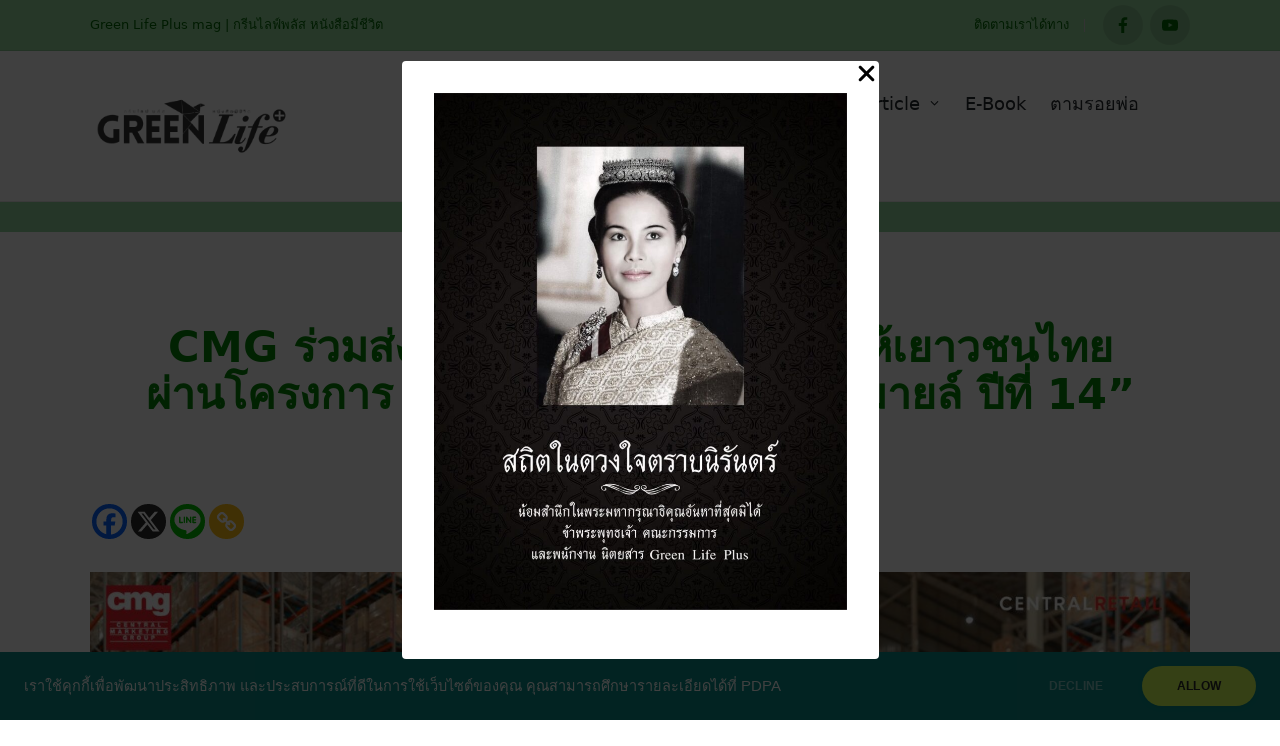

--- FILE ---
content_type: text/html; charset=UTF-8
request_url: https://greenlifeplusmag.com/89578/
body_size: 26855
content:

<!DOCTYPE html>
<html lang="en-US" prefix="og: https://ogp.me/ns#" itemscope itemtype="http://schema.org/WebPage">
<head>
	<meta charset="UTF-8">
	<link rel="profile" href="http://gmpg.org/xfn/11">
	<meta name="viewport" content="width=device-width, initial-scale=1">
<!-- Search Engine Optimization by Rank Math - https://rankmath.com/ -->
<title>CMG ร่วมส่งมอบรอยยิ้มและกำลังใจให้เยาวชนไทยผ่านโครงการ “มิลเลี่ยนกิฟท์ มิลเลี่ยนสมายล์ ปีที่ 14” - Green Life Plus mag</title>
<meta name="description" content="บริษัท เซ็นทรัล มาร์เก็ตติ้ง กรุ๊ป (CMG) ในเครือเซ็นทรัล รีเทล ร่วมกับ กลุ่มเซ็นทรัล และกองทัพบกพร้อมด้วยภาคีเครือข่าย ร่วมจัดกิจกรรมคัดแยกของขวัญ"/>
<meta name="robots" content="index, follow, max-snippet:-1, max-video-preview:-1, max-image-preview:large"/>
<link rel="canonical" href="https://greenlifeplusmag.com/89578/" />
<meta property="og:locale" content="en_US" />
<meta property="og:type" content="article" />
<meta property="og:title" content="CMG ร่วมส่งมอบรอยยิ้มและกำลังใจให้เยาวชนไทยผ่านโครงการ “มิลเลี่ยนกิฟท์ มิลเลี่ยนสมายล์ ปีที่ 14” - Green Life Plus mag" />
<meta property="og:description" content="บริษัท เซ็นทรัล มาร์เก็ตติ้ง กรุ๊ป (CMG) ในเครือเซ็นทรัล รีเทล ร่วมกับ กลุ่มเซ็นทรัล และกองทัพบกพร้อมด้วยภาคีเครือข่าย ร่วมจัดกิจกรรมคัดแยกของขวัญ" />
<meta property="og:url" content="https://greenlifeplusmag.com/89578/" />
<meta property="og:site_name" content="Green Life Plus mag" />
<meta property="article:section" content="News Update" />
<meta property="og:updated_time" content="2024-07-05T11:40:21+07:00" />
<meta property="og:image" content="https://greenlifeplusmag.com/wp-content/uploads/2024/01/Million-Gifts-Million-Smiles-IMAGES-w-LOGO_7-1-683x1024.jpg" />
<meta property="og:image:secure_url" content="https://greenlifeplusmag.com/wp-content/uploads/2024/01/Million-Gifts-Million-Smiles-IMAGES-w-LOGO_7-1-683x1024.jpg" />
<meta property="og:image:width" content="683" />
<meta property="og:image:height" content="1024" />
<meta property="og:image:alt" content="CMG ร่วมส่งมอบรอยยิ้มและกำลังใจให้เยาวชนไทย&lt;br&gt;ผ่านโครงการ “มิลเลี่ยนกิฟท์ มิลเลี่ยนสมายล์ ปีที่ 14”" />
<meta property="og:image:type" content="image/jpeg" />
<meta property="article:published_time" content="2024-01-29T11:14:55+07:00" />
<meta property="article:modified_time" content="2024-07-05T11:40:21+07:00" />
<meta name="twitter:card" content="summary_large_image" />
<meta name="twitter:title" content="CMG ร่วมส่งมอบรอยยิ้มและกำลังใจให้เยาวชนไทยผ่านโครงการ “มิลเลี่ยนกิฟท์ มิลเลี่ยนสมายล์ ปีที่ 14” - Green Life Plus mag" />
<meta name="twitter:description" content="บริษัท เซ็นทรัล มาร์เก็ตติ้ง กรุ๊ป (CMG) ในเครือเซ็นทรัล รีเทล ร่วมกับ กลุ่มเซ็นทรัล และกองทัพบกพร้อมด้วยภาคีเครือข่าย ร่วมจัดกิจกรรมคัดแยกของขวัญ" />
<meta name="twitter:image" content="https://greenlifeplusmag.com/wp-content/uploads/2024/01/Million-Gifts-Million-Smiles-IMAGES-w-LOGO_7-1-683x1024.jpg" />
<meta name="twitter:label1" content="Written by" />
<meta name="twitter:data1" content="Green Life+" />
<meta name="twitter:label2" content="Time to read" />
<meta name="twitter:data2" content="1 minute" />
<script type="application/ld+json" class="rank-math-schema">{"@context":"https://schema.org","@graph":[{"@type":["Person","Organization"],"@id":"https://greenlifeplusmag.com/#person","name":"GPM_admin","logo":{"@type":"ImageObject","@id":"https://greenlifeplusmag.com/#logo","url":"https://greenlifeplusmag.com/wp-content/uploads/2021/11/greenlifeplus-logo.jpg","contentUrl":"https://greenlifeplusmag.com/wp-content/uploads/2021/11/greenlifeplus-logo.jpg","caption":"Green Life Plus mag","inLanguage":"en-US","width":"842","height":"282"},"image":{"@type":"ImageObject","@id":"https://greenlifeplusmag.com/#logo","url":"https://greenlifeplusmag.com/wp-content/uploads/2021/11/greenlifeplus-logo.jpg","contentUrl":"https://greenlifeplusmag.com/wp-content/uploads/2021/11/greenlifeplus-logo.jpg","caption":"Green Life Plus mag","inLanguage":"en-US","width":"842","height":"282"}},{"@type":"WebSite","@id":"https://greenlifeplusmag.com/#website","url":"https://greenlifeplusmag.com","name":"Green Life Plus mag","publisher":{"@id":"https://greenlifeplusmag.com/#person"},"inLanguage":"en-US"},{"@type":"ImageObject","@id":"https://greenlifeplusmag.com/wp-content/uploads/2024/01/Million-Gifts-Million-Smiles-IMAGES-w-LOGO_7-1.jpg","url":"https://greenlifeplusmag.com/wp-content/uploads/2024/01/Million-Gifts-Million-Smiles-IMAGES-w-LOGO_7-1.jpg","width":"1534","height":"2301","inLanguage":"en-US"},{"@type":"WebPage","@id":"https://greenlifeplusmag.com/89578/#webpage","url":"https://greenlifeplusmag.com/89578/","name":"CMG \u0e23\u0e48\u0e27\u0e21\u0e2a\u0e48\u0e07\u0e21\u0e2d\u0e1a\u0e23\u0e2d\u0e22\u0e22\u0e34\u0e49\u0e21\u0e41\u0e25\u0e30\u0e01\u0e33\u0e25\u0e31\u0e07\u0e43\u0e08\u0e43\u0e2b\u0e49\u0e40\u0e22\u0e32\u0e27\u0e0a\u0e19\u0e44\u0e17\u0e22\u0e1c\u0e48\u0e32\u0e19\u0e42\u0e04\u0e23\u0e07\u0e01\u0e32\u0e23 \u201c\u0e21\u0e34\u0e25\u0e40\u0e25\u0e35\u0e48\u0e22\u0e19\u0e01\u0e34\u0e1f\u0e17\u0e4c \u0e21\u0e34\u0e25\u0e40\u0e25\u0e35\u0e48\u0e22\u0e19\u0e2a\u0e21\u0e32\u0e22\u0e25\u0e4c \u0e1b\u0e35\u0e17\u0e35\u0e48 14\u201d - Green Life Plus mag","datePublished":"2024-01-29T11:14:55+07:00","dateModified":"2024-07-05T11:40:21+07:00","isPartOf":{"@id":"https://greenlifeplusmag.com/#website"},"primaryImageOfPage":{"@id":"https://greenlifeplusmag.com/wp-content/uploads/2024/01/Million-Gifts-Million-Smiles-IMAGES-w-LOGO_7-1.jpg"},"inLanguage":"en-US"},{"@type":"Person","@id":"https://greenlifeplusmag.com/author/gpm_admin/","name":"Green Life+","url":"https://greenlifeplusmag.com/author/gpm_admin/","image":{"@type":"ImageObject","@id":"https://secure.gravatar.com/avatar/c698597509c686dc960ec4c50e73a0ca966c7c6e1ddf4ff14fad46d521e4133c?s=96&amp;d=mm&amp;r=g","url":"https://secure.gravatar.com/avatar/c698597509c686dc960ec4c50e73a0ca966c7c6e1ddf4ff14fad46d521e4133c?s=96&amp;d=mm&amp;r=g","caption":"Green Life+","inLanguage":"en-US"},"sameAs":["https://greenlifeplusmag.com"]},{"@type":"BlogPosting","headline":"CMG \u0e23\u0e48\u0e27\u0e21\u0e2a\u0e48\u0e07\u0e21\u0e2d\u0e1a\u0e23\u0e2d\u0e22\u0e22\u0e34\u0e49\u0e21\u0e41\u0e25\u0e30\u0e01\u0e33\u0e25\u0e31\u0e07\u0e43\u0e08\u0e43\u0e2b\u0e49\u0e40\u0e22\u0e32\u0e27\u0e0a\u0e19\u0e44\u0e17\u0e22\u0e1c\u0e48\u0e32\u0e19\u0e42\u0e04\u0e23\u0e07\u0e01\u0e32\u0e23 \u201c\u0e21\u0e34\u0e25\u0e40\u0e25\u0e35\u0e48\u0e22\u0e19\u0e01\u0e34\u0e1f\u0e17\u0e4c \u0e21\u0e34\u0e25\u0e40\u0e25\u0e35\u0e48\u0e22\u0e19\u0e2a\u0e21\u0e32\u0e22\u0e25\u0e4c \u0e1b\u0e35\u0e17\u0e35\u0e48 14\u201d - Green","datePublished":"2024-01-29T11:14:55+07:00","dateModified":"2024-07-05T11:40:21+07:00","articleSection":"News Update","author":{"@id":"https://greenlifeplusmag.com/author/gpm_admin/","name":"Green Life+"},"publisher":{"@id":"https://greenlifeplusmag.com/#person"},"description":"\u0e1a\u0e23\u0e34\u0e29\u0e31\u0e17 \u0e40\u0e0b\u0e47\u0e19\u0e17\u0e23\u0e31\u0e25 \u0e21\u0e32\u0e23\u0e4c\u0e40\u0e01\u0e47\u0e15\u0e15\u0e34\u0e49\u0e07 \u0e01\u0e23\u0e38\u0e4a\u0e1b (CMG) \u0e43\u0e19\u0e40\u0e04\u0e23\u0e37\u0e2d\u0e40\u0e0b\u0e47\u0e19\u0e17\u0e23\u0e31\u0e25 \u0e23\u0e35\u0e40\u0e17\u0e25 \u0e23\u0e48\u0e27\u0e21\u0e01\u0e31\u0e1a \u0e01\u0e25\u0e38\u0e48\u0e21\u0e40\u0e0b\u0e47\u0e19\u0e17\u0e23\u0e31\u0e25 \u0e41\u0e25\u0e30\u0e01\u0e2d\u0e07\u0e17\u0e31\u0e1e\u0e1a\u0e01\u0e1e\u0e23\u0e49\u0e2d\u0e21\u0e14\u0e49\u0e27\u0e22\u0e20\u0e32\u0e04\u0e35\u0e40\u0e04\u0e23\u0e37\u0e2d\u0e02\u0e48\u0e32\u0e22 \u0e23\u0e48\u0e27\u0e21\u0e08\u0e31\u0e14\u0e01\u0e34\u0e08\u0e01\u0e23\u0e23\u0e21\u0e04\u0e31\u0e14\u0e41\u0e22\u0e01\u0e02\u0e2d\u0e07\u0e02\u0e27\u0e31\u0e0d","name":"CMG \u0e23\u0e48\u0e27\u0e21\u0e2a\u0e48\u0e07\u0e21\u0e2d\u0e1a\u0e23\u0e2d\u0e22\u0e22\u0e34\u0e49\u0e21\u0e41\u0e25\u0e30\u0e01\u0e33\u0e25\u0e31\u0e07\u0e43\u0e08\u0e43\u0e2b\u0e49\u0e40\u0e22\u0e32\u0e27\u0e0a\u0e19\u0e44\u0e17\u0e22\u0e1c\u0e48\u0e32\u0e19\u0e42\u0e04\u0e23\u0e07\u0e01\u0e32\u0e23 \u201c\u0e21\u0e34\u0e25\u0e40\u0e25\u0e35\u0e48\u0e22\u0e19\u0e01\u0e34\u0e1f\u0e17\u0e4c \u0e21\u0e34\u0e25\u0e40\u0e25\u0e35\u0e48\u0e22\u0e19\u0e2a\u0e21\u0e32\u0e22\u0e25\u0e4c \u0e1b\u0e35\u0e17\u0e35\u0e48 14\u201d - Green","@id":"https://greenlifeplusmag.com/89578/#richSnippet","isPartOf":{"@id":"https://greenlifeplusmag.com/89578/#webpage"},"image":{"@id":"https://greenlifeplusmag.com/wp-content/uploads/2024/01/Million-Gifts-Million-Smiles-IMAGES-w-LOGO_7-1.jpg"},"inLanguage":"en-US","mainEntityOfPage":{"@id":"https://greenlifeplusmag.com/89578/#webpage"}}]}</script>
<!-- /Rank Math WordPress SEO plugin -->

<link rel="alternate" type="application/rss+xml" title="Green Life Plus mag &raquo; Feed" href="https://greenlifeplusmag.com/feed/" />
<link rel="alternate" type="application/rss+xml" title="Green Life Plus mag &raquo; Comments Feed" href="https://greenlifeplusmag.com/comments/feed/" />
<link rel="alternate" type="application/rss+xml" title="Green Life Plus mag &raquo; CMG ร่วมส่งมอบรอยยิ้มและกำลังใจให้เยาวชนไทยผ่านโครงการ “มิลเลี่ยนกิฟท์ มิลเลี่ยนสมายล์ ปีที่ 14” Comments Feed" href="https://greenlifeplusmag.com/89578/feed/" />
<link rel="alternate" title="oEmbed (JSON)" type="application/json+oembed" href="https://greenlifeplusmag.com/wp-json/oembed/1.0/embed?url=https%3A%2F%2Fgreenlifeplusmag.com%2F89578%2F" />
<link rel="alternate" title="oEmbed (XML)" type="text/xml+oembed" href="https://greenlifeplusmag.com/wp-json/oembed/1.0/embed?url=https%3A%2F%2Fgreenlifeplusmag.com%2F89578%2F&#038;format=xml" />
<style id='wp-img-auto-sizes-contain-inline-css'>
img:is([sizes=auto i],[sizes^="auto," i]){contain-intrinsic-size:3000px 1500px}
/*# sourceURL=wp-img-auto-sizes-contain-inline-css */
</style>
<link rel='stylesheet' id='uag-style-142449-css' href='https://greenlifeplusmag.com/wp-content/uploads/uag-plugin/assets/142000/uag-css-142449.css?ver=1768567738' media='all' />
<style id='wp-emoji-styles-inline-css'>

	img.wp-smiley, img.emoji {
		display: inline !important;
		border: none !important;
		box-shadow: none !important;
		height: 1em !important;
		width: 1em !important;
		margin: 0 0.07em !important;
		vertical-align: -0.1em !important;
		background: none !important;
		padding: 0 !important;
	}
/*# sourceURL=wp-emoji-styles-inline-css */
</style>
<style id='wp-block-library-inline-css'>
:root{--wp-block-synced-color:#7a00df;--wp-block-synced-color--rgb:122,0,223;--wp-bound-block-color:var(--wp-block-synced-color);--wp-editor-canvas-background:#ddd;--wp-admin-theme-color:#007cba;--wp-admin-theme-color--rgb:0,124,186;--wp-admin-theme-color-darker-10:#006ba1;--wp-admin-theme-color-darker-10--rgb:0,107,160.5;--wp-admin-theme-color-darker-20:#005a87;--wp-admin-theme-color-darker-20--rgb:0,90,135;--wp-admin-border-width-focus:2px}@media (min-resolution:192dpi){:root{--wp-admin-border-width-focus:1.5px}}.wp-element-button{cursor:pointer}:root .has-very-light-gray-background-color{background-color:#eee}:root .has-very-dark-gray-background-color{background-color:#313131}:root .has-very-light-gray-color{color:#eee}:root .has-very-dark-gray-color{color:#313131}:root .has-vivid-green-cyan-to-vivid-cyan-blue-gradient-background{background:linear-gradient(135deg,#00d084,#0693e3)}:root .has-purple-crush-gradient-background{background:linear-gradient(135deg,#34e2e4,#4721fb 50%,#ab1dfe)}:root .has-hazy-dawn-gradient-background{background:linear-gradient(135deg,#faaca8,#dad0ec)}:root .has-subdued-olive-gradient-background{background:linear-gradient(135deg,#fafae1,#67a671)}:root .has-atomic-cream-gradient-background{background:linear-gradient(135deg,#fdd79a,#004a59)}:root .has-nightshade-gradient-background{background:linear-gradient(135deg,#330968,#31cdcf)}:root .has-midnight-gradient-background{background:linear-gradient(135deg,#020381,#2874fc)}:root{--wp--preset--font-size--normal:16px;--wp--preset--font-size--huge:42px}.has-regular-font-size{font-size:1em}.has-larger-font-size{font-size:2.625em}.has-normal-font-size{font-size:var(--wp--preset--font-size--normal)}.has-huge-font-size{font-size:var(--wp--preset--font-size--huge)}.has-text-align-center{text-align:center}.has-text-align-left{text-align:left}.has-text-align-right{text-align:right}.has-fit-text{white-space:nowrap!important}#end-resizable-editor-section{display:none}.aligncenter{clear:both}.items-justified-left{justify-content:flex-start}.items-justified-center{justify-content:center}.items-justified-right{justify-content:flex-end}.items-justified-space-between{justify-content:space-between}.screen-reader-text{border:0;clip-path:inset(50%);height:1px;margin:-1px;overflow:hidden;padding:0;position:absolute;width:1px;word-wrap:normal!important}.screen-reader-text:focus{background-color:#ddd;clip-path:none;color:#444;display:block;font-size:1em;height:auto;left:5px;line-height:normal;padding:15px 23px 14px;text-decoration:none;top:5px;width:auto;z-index:100000}html :where(.has-border-color){border-style:solid}html :where([style*=border-top-color]){border-top-style:solid}html :where([style*=border-right-color]){border-right-style:solid}html :where([style*=border-bottom-color]){border-bottom-style:solid}html :where([style*=border-left-color]){border-left-style:solid}html :where([style*=border-width]){border-style:solid}html :where([style*=border-top-width]){border-top-style:solid}html :where([style*=border-right-width]){border-right-style:solid}html :where([style*=border-bottom-width]){border-bottom-style:solid}html :where([style*=border-left-width]){border-left-style:solid}html :where(img[class*=wp-image-]){height:auto;max-width:100%}:where(figure){margin:0 0 1em}html :where(.is-position-sticky){--wp-admin--admin-bar--position-offset:var(--wp-admin--admin-bar--height,0px)}@media screen and (max-width:600px){html :where(.is-position-sticky){--wp-admin--admin-bar--position-offset:0px}}

/*# sourceURL=wp-block-library-inline-css */
</style><style id='wp-block-image-inline-css'>
.wp-block-image>a,.wp-block-image>figure>a{display:inline-block}.wp-block-image img{box-sizing:border-box;height:auto;max-width:100%;vertical-align:bottom}@media not (prefers-reduced-motion){.wp-block-image img.hide{visibility:hidden}.wp-block-image img.show{animation:show-content-image .4s}}.wp-block-image[style*=border-radius] img,.wp-block-image[style*=border-radius]>a{border-radius:inherit}.wp-block-image.has-custom-border img{box-sizing:border-box}.wp-block-image.aligncenter{text-align:center}.wp-block-image.alignfull>a,.wp-block-image.alignwide>a{width:100%}.wp-block-image.alignfull img,.wp-block-image.alignwide img{height:auto;width:100%}.wp-block-image .aligncenter,.wp-block-image .alignleft,.wp-block-image .alignright,.wp-block-image.aligncenter,.wp-block-image.alignleft,.wp-block-image.alignright{display:table}.wp-block-image .aligncenter>figcaption,.wp-block-image .alignleft>figcaption,.wp-block-image .alignright>figcaption,.wp-block-image.aligncenter>figcaption,.wp-block-image.alignleft>figcaption,.wp-block-image.alignright>figcaption{caption-side:bottom;display:table-caption}.wp-block-image .alignleft{float:left;margin:.5em 1em .5em 0}.wp-block-image .alignright{float:right;margin:.5em 0 .5em 1em}.wp-block-image .aligncenter{margin-left:auto;margin-right:auto}.wp-block-image :where(figcaption){margin-bottom:1em;margin-top:.5em}.wp-block-image.is-style-circle-mask img{border-radius:9999px}@supports ((-webkit-mask-image:none) or (mask-image:none)) or (-webkit-mask-image:none){.wp-block-image.is-style-circle-mask img{border-radius:0;-webkit-mask-image:url('data:image/svg+xml;utf8,<svg viewBox="0 0 100 100" xmlns="http://www.w3.org/2000/svg"><circle cx="50" cy="50" r="50"/></svg>');mask-image:url('data:image/svg+xml;utf8,<svg viewBox="0 0 100 100" xmlns="http://www.w3.org/2000/svg"><circle cx="50" cy="50" r="50"/></svg>');mask-mode:alpha;-webkit-mask-position:center;mask-position:center;-webkit-mask-repeat:no-repeat;mask-repeat:no-repeat;-webkit-mask-size:contain;mask-size:contain}}:root :where(.wp-block-image.is-style-rounded img,.wp-block-image .is-style-rounded img){border-radius:9999px}.wp-block-image figure{margin:0}.wp-lightbox-container{display:flex;flex-direction:column;position:relative}.wp-lightbox-container img{cursor:zoom-in}.wp-lightbox-container img:hover+button{opacity:1}.wp-lightbox-container button{align-items:center;backdrop-filter:blur(16px) saturate(180%);background-color:#5a5a5a40;border:none;border-radius:4px;cursor:zoom-in;display:flex;height:20px;justify-content:center;opacity:0;padding:0;position:absolute;right:16px;text-align:center;top:16px;width:20px;z-index:100}@media not (prefers-reduced-motion){.wp-lightbox-container button{transition:opacity .2s ease}}.wp-lightbox-container button:focus-visible{outline:3px auto #5a5a5a40;outline:3px auto -webkit-focus-ring-color;outline-offset:3px}.wp-lightbox-container button:hover{cursor:pointer;opacity:1}.wp-lightbox-container button:focus{opacity:1}.wp-lightbox-container button:focus,.wp-lightbox-container button:hover,.wp-lightbox-container button:not(:hover):not(:active):not(.has-background){background-color:#5a5a5a40;border:none}.wp-lightbox-overlay{box-sizing:border-box;cursor:zoom-out;height:100vh;left:0;overflow:hidden;position:fixed;top:0;visibility:hidden;width:100%;z-index:100000}.wp-lightbox-overlay .close-button{align-items:center;cursor:pointer;display:flex;justify-content:center;min-height:40px;min-width:40px;padding:0;position:absolute;right:calc(env(safe-area-inset-right) + 16px);top:calc(env(safe-area-inset-top) + 16px);z-index:5000000}.wp-lightbox-overlay .close-button:focus,.wp-lightbox-overlay .close-button:hover,.wp-lightbox-overlay .close-button:not(:hover):not(:active):not(.has-background){background:none;border:none}.wp-lightbox-overlay .lightbox-image-container{height:var(--wp--lightbox-container-height);left:50%;overflow:hidden;position:absolute;top:50%;transform:translate(-50%,-50%);transform-origin:top left;width:var(--wp--lightbox-container-width);z-index:9999999999}.wp-lightbox-overlay .wp-block-image{align-items:center;box-sizing:border-box;display:flex;height:100%;justify-content:center;margin:0;position:relative;transform-origin:0 0;width:100%;z-index:3000000}.wp-lightbox-overlay .wp-block-image img{height:var(--wp--lightbox-image-height);min-height:var(--wp--lightbox-image-height);min-width:var(--wp--lightbox-image-width);width:var(--wp--lightbox-image-width)}.wp-lightbox-overlay .wp-block-image figcaption{display:none}.wp-lightbox-overlay button{background:none;border:none}.wp-lightbox-overlay .scrim{background-color:#fff;height:100%;opacity:.9;position:absolute;width:100%;z-index:2000000}.wp-lightbox-overlay.active{visibility:visible}@media not (prefers-reduced-motion){.wp-lightbox-overlay.active{animation:turn-on-visibility .25s both}.wp-lightbox-overlay.active img{animation:turn-on-visibility .35s both}.wp-lightbox-overlay.show-closing-animation:not(.active){animation:turn-off-visibility .35s both}.wp-lightbox-overlay.show-closing-animation:not(.active) img{animation:turn-off-visibility .25s both}.wp-lightbox-overlay.zoom.active{animation:none;opacity:1;visibility:visible}.wp-lightbox-overlay.zoom.active .lightbox-image-container{animation:lightbox-zoom-in .4s}.wp-lightbox-overlay.zoom.active .lightbox-image-container img{animation:none}.wp-lightbox-overlay.zoom.active .scrim{animation:turn-on-visibility .4s forwards}.wp-lightbox-overlay.zoom.show-closing-animation:not(.active){animation:none}.wp-lightbox-overlay.zoom.show-closing-animation:not(.active) .lightbox-image-container{animation:lightbox-zoom-out .4s}.wp-lightbox-overlay.zoom.show-closing-animation:not(.active) .lightbox-image-container img{animation:none}.wp-lightbox-overlay.zoom.show-closing-animation:not(.active) .scrim{animation:turn-off-visibility .4s forwards}}@keyframes show-content-image{0%{visibility:hidden}99%{visibility:hidden}to{visibility:visible}}@keyframes turn-on-visibility{0%{opacity:0}to{opacity:1}}@keyframes turn-off-visibility{0%{opacity:1;visibility:visible}99%{opacity:0;visibility:visible}to{opacity:0;visibility:hidden}}@keyframes lightbox-zoom-in{0%{transform:translate(calc((-100vw + var(--wp--lightbox-scrollbar-width))/2 + var(--wp--lightbox-initial-left-position)),calc(-50vh + var(--wp--lightbox-initial-top-position))) scale(var(--wp--lightbox-scale))}to{transform:translate(-50%,-50%) scale(1)}}@keyframes lightbox-zoom-out{0%{transform:translate(-50%,-50%) scale(1);visibility:visible}99%{visibility:visible}to{transform:translate(calc((-100vw + var(--wp--lightbox-scrollbar-width))/2 + var(--wp--lightbox-initial-left-position)),calc(-50vh + var(--wp--lightbox-initial-top-position))) scale(var(--wp--lightbox-scale));visibility:hidden}}
/*# sourceURL=https://greenlifeplusmag.com/wp-includes/blocks/image/style.min.css */
</style>
<style id='wp-block-image-theme-inline-css'>
:root :where(.wp-block-image figcaption){color:#555;font-size:13px;text-align:center}.is-dark-theme :root :where(.wp-block-image figcaption){color:#ffffffa6}.wp-block-image{margin:0 0 1em}
/*# sourceURL=https://greenlifeplusmag.com/wp-includes/blocks/image/theme.min.css */
</style>
<style id='wp-block-paragraph-inline-css'>
.is-small-text{font-size:.875em}.is-regular-text{font-size:1em}.is-large-text{font-size:2.25em}.is-larger-text{font-size:3em}.has-drop-cap:not(:focus):first-letter{float:left;font-size:8.4em;font-style:normal;font-weight:100;line-height:.68;margin:.05em .1em 0 0;text-transform:uppercase}body.rtl .has-drop-cap:not(:focus):first-letter{float:none;margin-left:.1em}p.has-drop-cap.has-background{overflow:hidden}:root :where(p.has-background){padding:1.25em 2.375em}:where(p.has-text-color:not(.has-link-color)) a{color:inherit}p.has-text-align-left[style*="writing-mode:vertical-lr"],p.has-text-align-right[style*="writing-mode:vertical-rl"]{rotate:180deg}
/*# sourceURL=https://greenlifeplusmag.com/wp-includes/blocks/paragraph/style.min.css */
</style>
<style id='global-styles-inline-css'>
:root{--wp--preset--aspect-ratio--square: 1;--wp--preset--aspect-ratio--4-3: 4/3;--wp--preset--aspect-ratio--3-4: 3/4;--wp--preset--aspect-ratio--3-2: 3/2;--wp--preset--aspect-ratio--2-3: 2/3;--wp--preset--aspect-ratio--16-9: 16/9;--wp--preset--aspect-ratio--9-16: 9/16;--wp--preset--color--black: #000000;--wp--preset--color--cyan-bluish-gray: #abb8c3;--wp--preset--color--white: #ffffff;--wp--preset--color--pale-pink: #f78da7;--wp--preset--color--vivid-red: #cf2e2e;--wp--preset--color--luminous-vivid-orange: #ff6900;--wp--preset--color--luminous-vivid-amber: #fcb900;--wp--preset--color--light-green-cyan: #7bdcb5;--wp--preset--color--vivid-green-cyan: #00d084;--wp--preset--color--pale-cyan-blue: #8ed1fc;--wp--preset--color--vivid-cyan-blue: #0693e3;--wp--preset--color--vivid-purple: #9b51e0;--wp--preset--gradient--vivid-cyan-blue-to-vivid-purple: linear-gradient(135deg,rgb(6,147,227) 0%,rgb(155,81,224) 100%);--wp--preset--gradient--light-green-cyan-to-vivid-green-cyan: linear-gradient(135deg,rgb(122,220,180) 0%,rgb(0,208,130) 100%);--wp--preset--gradient--luminous-vivid-amber-to-luminous-vivid-orange: linear-gradient(135deg,rgb(252,185,0) 0%,rgb(255,105,0) 100%);--wp--preset--gradient--luminous-vivid-orange-to-vivid-red: linear-gradient(135deg,rgb(255,105,0) 0%,rgb(207,46,46) 100%);--wp--preset--gradient--very-light-gray-to-cyan-bluish-gray: linear-gradient(135deg,rgb(238,238,238) 0%,rgb(169,184,195) 100%);--wp--preset--gradient--cool-to-warm-spectrum: linear-gradient(135deg,rgb(74,234,220) 0%,rgb(151,120,209) 20%,rgb(207,42,186) 40%,rgb(238,44,130) 60%,rgb(251,105,98) 80%,rgb(254,248,76) 100%);--wp--preset--gradient--blush-light-purple: linear-gradient(135deg,rgb(255,206,236) 0%,rgb(152,150,240) 100%);--wp--preset--gradient--blush-bordeaux: linear-gradient(135deg,rgb(254,205,165) 0%,rgb(254,45,45) 50%,rgb(107,0,62) 100%);--wp--preset--gradient--luminous-dusk: linear-gradient(135deg,rgb(255,203,112) 0%,rgb(199,81,192) 50%,rgb(65,88,208) 100%);--wp--preset--gradient--pale-ocean: linear-gradient(135deg,rgb(255,245,203) 0%,rgb(182,227,212) 50%,rgb(51,167,181) 100%);--wp--preset--gradient--electric-grass: linear-gradient(135deg,rgb(202,248,128) 0%,rgb(113,206,126) 100%);--wp--preset--gradient--midnight: linear-gradient(135deg,rgb(2,3,129) 0%,rgb(40,116,252) 100%);--wp--preset--font-size--small: 13px;--wp--preset--font-size--medium: 20px;--wp--preset--font-size--large: 36px;--wp--preset--font-size--x-large: 42px;--wp--preset--spacing--20: 0.44rem;--wp--preset--spacing--30: 0.67rem;--wp--preset--spacing--40: 1rem;--wp--preset--spacing--50: 1.5rem;--wp--preset--spacing--60: 2.25rem;--wp--preset--spacing--70: 3.38rem;--wp--preset--spacing--80: 5.06rem;--wp--preset--shadow--natural: 6px 6px 9px rgba(0, 0, 0, 0.2);--wp--preset--shadow--deep: 12px 12px 50px rgba(0, 0, 0, 0.4);--wp--preset--shadow--sharp: 6px 6px 0px rgba(0, 0, 0, 0.2);--wp--preset--shadow--outlined: 6px 6px 0px -3px rgb(255, 255, 255), 6px 6px rgb(0, 0, 0);--wp--preset--shadow--crisp: 6px 6px 0px rgb(0, 0, 0);}:where(.is-layout-flex){gap: 0.5em;}:where(.is-layout-grid){gap: 0.5em;}body .is-layout-flex{display: flex;}.is-layout-flex{flex-wrap: wrap;align-items: center;}.is-layout-flex > :is(*, div){margin: 0;}body .is-layout-grid{display: grid;}.is-layout-grid > :is(*, div){margin: 0;}:where(.wp-block-columns.is-layout-flex){gap: 2em;}:where(.wp-block-columns.is-layout-grid){gap: 2em;}:where(.wp-block-post-template.is-layout-flex){gap: 1.25em;}:where(.wp-block-post-template.is-layout-grid){gap: 1.25em;}.has-black-color{color: var(--wp--preset--color--black) !important;}.has-cyan-bluish-gray-color{color: var(--wp--preset--color--cyan-bluish-gray) !important;}.has-white-color{color: var(--wp--preset--color--white) !important;}.has-pale-pink-color{color: var(--wp--preset--color--pale-pink) !important;}.has-vivid-red-color{color: var(--wp--preset--color--vivid-red) !important;}.has-luminous-vivid-orange-color{color: var(--wp--preset--color--luminous-vivid-orange) !important;}.has-luminous-vivid-amber-color{color: var(--wp--preset--color--luminous-vivid-amber) !important;}.has-light-green-cyan-color{color: var(--wp--preset--color--light-green-cyan) !important;}.has-vivid-green-cyan-color{color: var(--wp--preset--color--vivid-green-cyan) !important;}.has-pale-cyan-blue-color{color: var(--wp--preset--color--pale-cyan-blue) !important;}.has-vivid-cyan-blue-color{color: var(--wp--preset--color--vivid-cyan-blue) !important;}.has-vivid-purple-color{color: var(--wp--preset--color--vivid-purple) !important;}.has-black-background-color{background-color: var(--wp--preset--color--black) !important;}.has-cyan-bluish-gray-background-color{background-color: var(--wp--preset--color--cyan-bluish-gray) !important;}.has-white-background-color{background-color: var(--wp--preset--color--white) !important;}.has-pale-pink-background-color{background-color: var(--wp--preset--color--pale-pink) !important;}.has-vivid-red-background-color{background-color: var(--wp--preset--color--vivid-red) !important;}.has-luminous-vivid-orange-background-color{background-color: var(--wp--preset--color--luminous-vivid-orange) !important;}.has-luminous-vivid-amber-background-color{background-color: var(--wp--preset--color--luminous-vivid-amber) !important;}.has-light-green-cyan-background-color{background-color: var(--wp--preset--color--light-green-cyan) !important;}.has-vivid-green-cyan-background-color{background-color: var(--wp--preset--color--vivid-green-cyan) !important;}.has-pale-cyan-blue-background-color{background-color: var(--wp--preset--color--pale-cyan-blue) !important;}.has-vivid-cyan-blue-background-color{background-color: var(--wp--preset--color--vivid-cyan-blue) !important;}.has-vivid-purple-background-color{background-color: var(--wp--preset--color--vivid-purple) !important;}.has-black-border-color{border-color: var(--wp--preset--color--black) !important;}.has-cyan-bluish-gray-border-color{border-color: var(--wp--preset--color--cyan-bluish-gray) !important;}.has-white-border-color{border-color: var(--wp--preset--color--white) !important;}.has-pale-pink-border-color{border-color: var(--wp--preset--color--pale-pink) !important;}.has-vivid-red-border-color{border-color: var(--wp--preset--color--vivid-red) !important;}.has-luminous-vivid-orange-border-color{border-color: var(--wp--preset--color--luminous-vivid-orange) !important;}.has-luminous-vivid-amber-border-color{border-color: var(--wp--preset--color--luminous-vivid-amber) !important;}.has-light-green-cyan-border-color{border-color: var(--wp--preset--color--light-green-cyan) !important;}.has-vivid-green-cyan-border-color{border-color: var(--wp--preset--color--vivid-green-cyan) !important;}.has-pale-cyan-blue-border-color{border-color: var(--wp--preset--color--pale-cyan-blue) !important;}.has-vivid-cyan-blue-border-color{border-color: var(--wp--preset--color--vivid-cyan-blue) !important;}.has-vivid-purple-border-color{border-color: var(--wp--preset--color--vivid-purple) !important;}.has-vivid-cyan-blue-to-vivid-purple-gradient-background{background: var(--wp--preset--gradient--vivid-cyan-blue-to-vivid-purple) !important;}.has-light-green-cyan-to-vivid-green-cyan-gradient-background{background: var(--wp--preset--gradient--light-green-cyan-to-vivid-green-cyan) !important;}.has-luminous-vivid-amber-to-luminous-vivid-orange-gradient-background{background: var(--wp--preset--gradient--luminous-vivid-amber-to-luminous-vivid-orange) !important;}.has-luminous-vivid-orange-to-vivid-red-gradient-background{background: var(--wp--preset--gradient--luminous-vivid-orange-to-vivid-red) !important;}.has-very-light-gray-to-cyan-bluish-gray-gradient-background{background: var(--wp--preset--gradient--very-light-gray-to-cyan-bluish-gray) !important;}.has-cool-to-warm-spectrum-gradient-background{background: var(--wp--preset--gradient--cool-to-warm-spectrum) !important;}.has-blush-light-purple-gradient-background{background: var(--wp--preset--gradient--blush-light-purple) !important;}.has-blush-bordeaux-gradient-background{background: var(--wp--preset--gradient--blush-bordeaux) !important;}.has-luminous-dusk-gradient-background{background: var(--wp--preset--gradient--luminous-dusk) !important;}.has-pale-ocean-gradient-background{background: var(--wp--preset--gradient--pale-ocean) !important;}.has-electric-grass-gradient-background{background: var(--wp--preset--gradient--electric-grass) !important;}.has-midnight-gradient-background{background: var(--wp--preset--gradient--midnight) !important;}.has-small-font-size{font-size: var(--wp--preset--font-size--small) !important;}.has-medium-font-size{font-size: var(--wp--preset--font-size--medium) !important;}.has-large-font-size{font-size: var(--wp--preset--font-size--large) !important;}.has-x-large-font-size{font-size: var(--wp--preset--font-size--x-large) !important;}
/*# sourceURL=global-styles-inline-css */
</style>

<style id='classic-theme-styles-inline-css'>
/*! This file is auto-generated */
.wp-block-button__link{color:#fff;background-color:#32373c;border-radius:9999px;box-shadow:none;text-decoration:none;padding:calc(.667em + 2px) calc(1.333em + 2px);font-size:1.125em}.wp-block-file__button{background:#32373c;color:#fff;text-decoration:none}
/*# sourceURL=/wp-includes/css/classic-themes.min.css */
</style>
<style id='wpxpo-global-style-inline-css'>
:root { --preset-color1: #037fff --preset-color2: #026fe0 --preset-color3: #071323 --preset-color4: #132133 --preset-color5: #34495e --preset-color6: #787676 --preset-color7: #f0f2f3 --preset-color8: #f8f9fa --preset-color9: #ffffff }
/*# sourceURL=wpxpo-global-style-inline-css */
</style>
<style id='ultp-preset-colors-style-inline-css'>
:root { --postx_preset_Base_1_color: #f4f4ff; --postx_preset_Base_2_color: #dddff8; --postx_preset_Base_3_color: #B4B4D6; --postx_preset_Primary_color: #3323f0; --postx_preset_Secondary_color: #4a5fff; --postx_preset_Tertiary_color: #FFFFFF; --postx_preset_Contrast_3_color: #545472; --postx_preset_Contrast_2_color: #262657; --postx_preset_Contrast_1_color: #10102e; --postx_preset_Over_Primary_color: #ffffff;  }
/*# sourceURL=ultp-preset-colors-style-inline-css */
</style>
<style id='ultp-preset-gradient-style-inline-css'>
:root { --postx_preset_Primary_to_Secondary_to_Right_gradient: linear-gradient(90deg, var(--postx_preset_Primary_color) 0%, var(--postx_preset_Secondary_color) 100%); --postx_preset_Primary_to_Secondary_to_Bottom_gradient: linear-gradient(180deg, var(--postx_preset_Primary_color) 0%, var(--postx_preset_Secondary_color) 100%); --postx_preset_Secondary_to_Primary_to_Right_gradient: linear-gradient(90deg, var(--postx_preset_Secondary_color) 0%, var(--postx_preset_Primary_color) 100%); --postx_preset_Secondary_to_Primary_to_Bottom_gradient: linear-gradient(180deg, var(--postx_preset_Secondary_color) 0%, var(--postx_preset_Primary_color) 100%); --postx_preset_Cold_Evening_gradient: linear-gradient(0deg, rgb(12, 52, 131) 0%, rgb(162, 182, 223) 100%, rgb(107, 140, 206) 100%, rgb(162, 182, 223) 100%); --postx_preset_Purple_Division_gradient: linear-gradient(0deg, rgb(112, 40, 228) 0%, rgb(229, 178, 202) 100%); --postx_preset_Over_Sun_gradient: linear-gradient(60deg, rgb(171, 236, 214) 0%, rgb(251, 237, 150) 100%); --postx_preset_Morning_Salad_gradient: linear-gradient(-255deg, rgb(183, 248, 219) 0%, rgb(80, 167, 194) 100%); --postx_preset_Fabled_Sunset_gradient: linear-gradient(-270deg, rgb(35, 21, 87) 0%, rgb(68, 16, 122) 29%, rgb(255, 19, 97) 67%, rgb(255, 248, 0) 100%);  }
/*# sourceURL=ultp-preset-gradient-style-inline-css */
</style>
<style id='ultp-preset-typo-style-inline-css'>
@import url('https://fonts.googleapis.com/css?family=Roboto:100,100i,300,300i,400,400i,500,500i,700,700i,900,900i'); :root { --postx_preset_Heading_typo_font_family: Roboto; --postx_preset_Heading_typo_font_family_type: sans-serif; --postx_preset_Heading_typo_font_weight: 600; --postx_preset_Heading_typo_text_transform: capitalize; --postx_preset_Body_and_Others_typo_font_family: Roboto; --postx_preset_Body_and_Others_typo_font_family_type: sans-serif; --postx_preset_Body_and_Others_typo_font_weight: 400; --postx_preset_Body_and_Others_typo_text_transform: lowercase; --postx_preset_body_typo_font_size_lg: 16px; --postx_preset_paragraph_1_typo_font_size_lg: 12px; --postx_preset_paragraph_2_typo_font_size_lg: 12px; --postx_preset_paragraph_3_typo_font_size_lg: 12px; --postx_preset_heading_h1_typo_font_size_lg: 42px; --postx_preset_heading_h2_typo_font_size_lg: 36px; --postx_preset_heading_h3_typo_font_size_lg: 30px; --postx_preset_heading_h4_typo_font_size_lg: 24px; --postx_preset_heading_h5_typo_font_size_lg: 20px; --postx_preset_heading_h6_typo_font_size_lg: 16px; }
/*# sourceURL=ultp-preset-typo-style-inline-css */
</style>
<link rel='stylesheet' id='ivory-search-styles-css' href='https://greenlifeplusmag.com/wp-content/plugins/add-search-to-menu/public/css/ivory-search.min.css?ver=5.5.13' media='all' />
<link rel='stylesheet' id='sinatra-styles-css' href='https://greenlifeplusmag.com/wp-content/themes/sinatra/assets/css/style.min.css?ver=1.3' media='all' />
<link rel='stylesheet' id='sinatra-dynamic-styles-css' href='https://greenlifeplusmag.com/wp-content/uploads/sinatra/dynamic-styles.css?ver=1766907356' media='all' />
<link rel='stylesheet' id='heateor_sss_frontend_css-css' href='https://greenlifeplusmag.com/wp-content/plugins/sassy-social-share/public/css/sassy-social-share-public.css?ver=3.3.79' media='all' />
<style id='heateor_sss_frontend_css-inline-css'>
.heateor_sss_button_instagram span.heateor_sss_svg,a.heateor_sss_instagram span.heateor_sss_svg{background:radial-gradient(circle at 30% 107%,#fdf497 0,#fdf497 5%,#fd5949 45%,#d6249f 60%,#285aeb 90%)}.heateor_sss_horizontal_sharing .heateor_sss_svg,.heateor_sss_standard_follow_icons_container .heateor_sss_svg{color:#fff;border-width:0px;border-style:solid;border-color:transparent}.heateor_sss_horizontal_sharing .heateorSssTCBackground{color:#666}.heateor_sss_horizontal_sharing span.heateor_sss_svg:hover,.heateor_sss_standard_follow_icons_container span.heateor_sss_svg:hover{border-color:transparent;}.heateor_sss_vertical_sharing span.heateor_sss_svg,.heateor_sss_floating_follow_icons_container span.heateor_sss_svg{color:#fff;border-width:0px;border-style:solid;border-color:transparent;}.heateor_sss_vertical_sharing .heateorSssTCBackground{color:#666;}.heateor_sss_vertical_sharing span.heateor_sss_svg:hover,.heateor_sss_floating_follow_icons_container span.heateor_sss_svg:hover{border-color:transparent;}@media screen and (max-width:783px) {.heateor_sss_vertical_sharing{display:none!important}}
/*# sourceURL=heateor_sss_frontend_css-inline-css */
</style>
<link rel='stylesheet' id='kadence-blocks-advancedgallery-css' href='https://greenlifeplusmag.com/wp-content/plugins/kadence-blocks/dist/style-blocks-advancedgallery.css?ver=3.5.32' media='all' />
<style id='kadence-blocks-global-variables-inline-css'>
:root {--global-kb-font-size-sm:clamp(0.8rem, 0.73rem + 0.217vw, 0.9rem);--global-kb-font-size-md:clamp(1.1rem, 0.995rem + 0.326vw, 1.25rem);--global-kb-font-size-lg:clamp(1.75rem, 1.576rem + 0.543vw, 2rem);--global-kb-font-size-xl:clamp(2.25rem, 1.728rem + 1.63vw, 3rem);--global-kb-font-size-xxl:clamp(2.5rem, 1.456rem + 3.26vw, 4rem);--global-kb-font-size-xxxl:clamp(2.75rem, 0.489rem + 7.065vw, 6rem);}:root {--global-palette1: #3182CE;--global-palette2: #2B6CB0;--global-palette3: #1A202C;--global-palette4: #2D3748;--global-palette5: #4A5568;--global-palette6: #718096;--global-palette7: #EDF2F7;--global-palette8: #F7FAFC;--global-palette9: #ffffff;}
/*# sourceURL=kadence-blocks-global-variables-inline-css */
</style>
<style id='kadence_blocks_css-inline-css'>
.wp-block-kadence-advancedgallery .kb-gallery-type-masonry.kb-gallery-id-89578_20586f-85{margin:-5px;}.kb-gallery-type-masonry.kb-gallery-id-89578_20586f-85 .kadence-blocks-gallery-item{padding:5px;}.wp-block-kadence-advancedgallery .kb-gallery-type-masonry.kb-gallery-id-89578_e783ff-2a{margin:-5px;}.kb-gallery-type-masonry.kb-gallery-id-89578_e783ff-2a .kadence-blocks-gallery-item{padding:5px;}
/*# sourceURL=kadence_blocks_css-inline-css */
</style>
<script src="https://greenlifeplusmag.com/wp-includes/js/jquery/jquery.min.js?ver=3.7.1" id="jquery-core-js"></script>
<script src="https://greenlifeplusmag.com/wp-includes/js/jquery/jquery-migrate.min.js?ver=3.4.1" id="jquery-migrate-js"></script>
<link rel="https://api.w.org/" href="https://greenlifeplusmag.com/wp-json/" /><link rel="alternate" title="JSON" type="application/json" href="https://greenlifeplusmag.com/wp-json/wp/v2/posts/89578" /><link rel="EditURI" type="application/rsd+xml" title="RSD" href="https://greenlifeplusmag.com/xmlrpc.php?rsd" />

<link rel='shortlink' href='https://greenlifeplusmag.com/?p=89578' />
<link rel="pingback" href="https://greenlifeplusmag.com/xmlrpc.php">
<meta name="theme-color" content="#048606"><style id="uagb-style-conditional-extension">@media (min-width: 1025px){body .uag-hide-desktop.uagb-google-map__wrap,body .uag-hide-desktop{display:none !important}}@media (min-width: 768px) and (max-width: 1024px){body .uag-hide-tab.uagb-google-map__wrap,body .uag-hide-tab{display:none !important}}@media (max-width: 767px){body .uag-hide-mob.uagb-google-map__wrap,body .uag-hide-mob{display:none !important}}</style><style id="uagb-style-frontend-89578">.uag-blocks-common-selector{z-index:var(--z-index-desktop) !important}@media (max-width: 976px){.uag-blocks-common-selector{z-index:var(--z-index-tablet) !important}}@media (max-width: 767px){.uag-blocks-common-selector{z-index:var(--z-index-mobile) !important}}
</style><link rel="icon" href="https://greenlifeplusmag.com/wp-content/uploads/2021/11/greenlifeplus_icon.png" sizes="32x32" />
<link rel="icon" href="https://greenlifeplusmag.com/wp-content/uploads/2021/11/greenlifeplus_icon.png" sizes="192x192" />
<link rel="apple-touch-icon" href="https://greenlifeplusmag.com/wp-content/uploads/2021/11/greenlifeplus_icon.png" />
<meta name="msapplication-TileImage" content="https://greenlifeplusmag.com/wp-content/uploads/2021/11/greenlifeplus_icon.png" />
<style type="text/css" media="screen">.is-menu path.search-icon-path { fill: #848484;}body .popup-search-close:after, body .search-close:after { border-color: #848484;}body .popup-search-close:before, body .search-close:before { border-color: #848484;}</style>			<style type="text/css">
					</style>
		<link rel='stylesheet' id='ivory-ajax-search-styles-css' href='https://greenlifeplusmag.com/wp-content/plugins/add-search-to-menu/public/css/ivory-ajax-search.min.css?ver=5.5.13' media='all' />
</head>

<body class="wp-singular post-template-default single single-post postid-89578 single-format-standard wp-custom-logo wp-embed-responsive wp-theme-sinatra postx-page sinatra metaslider-plugin sinatra-topbar__separators-regular sinatra-layout__fw-contained sinatra-header-layout-2 sinatra-menu-animation-underline sinatra-header__separators-none si-single-title-in-content si-page-title-align-center comments-open sinatra-no-sidebar entry-media-hover-style-1 sinatra-copyright-layout-2 si-input-supported validate-comment-form si-menu-accessibility">


<div class="wp-block-uagb-popup-builder uagb-block-afd32b72 uagb-popup-builder"><div class="uagb-popup-builder__wrapper uagb-popup-builder__wrapper--popup"><div class="uagb-popup-builder__container uagb-popup-builder__container--popup">
<figure class="wp-block-image size-large"><img src="https://greenlifeplusmag.com/wp-content/uploads/2025/10/S__186122325-819x1024.jpg" alt="" class="wp-image-142450"/></figure>
</div><button class="uagb-popup-builder__close" aria-label="Close Popup"><svg xmlns="https://www.w3.org/2000/svg" viewBox="0 0 320 512"><path d="M310.6 361.4c12.5 12.5 12.5 32.75 0 45.25C304.4 412.9 296.2 416 288 416s-16.38-3.125-22.62-9.375L160 301.3L54.63 406.6C48.38 412.9 40.19 416 32 416S15.63 412.9 9.375 406.6c-12.5-12.5-12.5-32.75 0-45.25l105.4-105.4L9.375 150.6c-12.5-12.5-12.5-32.75 0-45.25s32.75-12.5 45.25 0L160 210.8l105.4-105.4c12.5-12.5 32.75-12.5 45.25 0s12.5 32.75 0 45.25l-105.4 105.4L310.6 361.4z"></path></svg></button></div></div>


<div id="si-preloader">
	
<div class="preloader-1">
	<div></div>
</div><!-- END .si-preloader-1 -->
</div><!-- END #si-preloader -->
<div id="page" class="hfeed site">
	<a class="skip-link screen-reader-text" href="#content">Skip to content</a>

	
	<header id="masthead" class="site-header" role="banner" itemtype="https://schema.org/WPHeader" itemscope="itemscope">
		
<div id="sinatra-topbar" >
	<div class="si-container">
		<div class="si-flex-row">
			<div class="col-md flex-basis-auto start-sm"><div class="si-topbar-widget__text si-topbar-widget sinatra-all"><span>Green Life Plus mag | กรีนไลฟ์พลัส หนังสือมีชีวิต</span></div><!-- END .si-topbar-widget --></div>
			<div class="col-md flex-basis-auto end-sm"><div class="si-topbar-widget__text si-topbar-widget sinatra-all"><span>ติดตามเราได้ทาง</span></div><!-- END .si-topbar-widget --><div class="si-topbar-widget__socials si-topbar-widget sinatra-all"><nav class="sinatra-social-nav rounded si-standard"><ul id="menu-social" class="sinatra-socials-menu"><li id="menu-item-35956" class="menu-item menu-item-type-custom menu-item-object-custom menu-item-35956"><a href="https://www.facebook.com/greenlifeplusmag/"><span class="screen-reader-text">facebook</span><svg class="si-icon" aria-hidden="true" xmlns="http://www.w3.org/2000/svg" width="32" height="32" viewBox="0 0 32 32"><path d="M18.518 32.438v-14.639h4.88l0.751-5.693h-5.631v-3.629c0-1.627 0.438-2.753 2.815-2.753h3.003v-5.067c-0.5-0.125-2.315-0.25-4.379-0.25-4.379 0-7.32 2.628-7.32 7.507v4.192h-4.942v5.693h4.942v14.639z"></path></svg><svg class="si-icon bottom-icon" aria-hidden="true" xmlns="http://www.w3.org/2000/svg" width="32" height="32" viewBox="0 0 32 32"><path d="M18.518 32.438v-14.639h4.88l0.751-5.693h-5.631v-3.629c0-1.627 0.438-2.753 2.815-2.753h3.003v-5.067c-0.5-0.125-2.315-0.25-4.379-0.25-4.379 0-7.32 2.628-7.32 7.507v4.192h-4.942v5.693h4.942v14.639z"></path></svg></a></li>
<li id="menu-item-35957" class="menu-item menu-item-type-custom menu-item-object-custom menu-item-35957"><a href="https://www.youtube.com/channel/UCM0PIRPjAAE2uUgaSPp2phA"><span class="screen-reader-text">youtube</span><svg class="si-icon" aria-hidden="true" xmlns="http://www.w3.org/2000/svg" width="32" height="32" viewBox="0 0 32 32"><path d="M31.718 10.041c0 0-0.313-2.252-1.251-3.191-1.251-1.314-2.628-1.314-3.253-1.376-4.442-0.313-11.198-0.313-11.198-0.313v0c0 0-6.757 0-11.198 0.313-0.626 0.063-2.002 0.063-3.253 1.376-0.938 0.938-1.251 3.191-1.251 3.191s-0.313 2.565-0.313 5.13v2.44c0 2.628 0.313 5.193 0.313 5.193s0.313 2.19 1.251 3.191c1.251 1.251 2.878 1.251 3.566 1.376 2.565 0.25 10.886 0.313 10.886 0.313s6.757 0 11.198-0.313c0.626-0.063 2.002-0.125 3.253-1.376 0.938-1.001 1.251-3.191 1.251-3.191s0.313-2.565 0.313-5.193v-2.44c0-2.565-0.313-5.13-0.313-5.13zM20.332 16.673v0l-7.57 3.941v-9.009l8.633 4.504z"></path></svg><svg class="si-icon bottom-icon" aria-hidden="true" xmlns="http://www.w3.org/2000/svg" width="32" height="32" viewBox="0 0 32 32"><path d="M31.718 10.041c0 0-0.313-2.252-1.251-3.191-1.251-1.314-2.628-1.314-3.253-1.376-4.442-0.313-11.198-0.313-11.198-0.313v0c0 0-6.757 0-11.198 0.313-0.626 0.063-2.002 0.063-3.253 1.376-0.938 0.938-1.251 3.191-1.251 3.191s-0.313 2.565-0.313 5.13v2.44c0 2.628 0.313 5.193 0.313 5.193s0.313 2.19 1.251 3.191c1.251 1.251 2.878 1.251 3.566 1.376 2.565 0.25 10.886 0.313 10.886 0.313s6.757 0 11.198-0.313c0.626-0.063 2.002-0.125 3.253-1.376 0.938-1.001 1.251-3.191 1.251-3.191s0.313-2.565 0.313-5.193v-2.44c0-2.565-0.313-5.13-0.313-5.13zM20.332 16.673v0l-7.57 3.941v-9.009l8.633 4.504z"></path></svg></a></li>
</ul></nav></div><!-- END .si-topbar-widget --></div>
		</div>
	</div>
</div><!-- END #sinatra-topbar -->
<div id="sinatra-header" class="si-container__wide">
		<div id="sinatra-header-inner">
	
<div class="si-container si-header-container">

	
<div class="sinatra-logo si-header-element" itemtype="https://schema.org/Organization" itemscope="itemscope">
	<div class="logo-inner"><a href="https://greenlifeplusmag.com/" rel="home" class="" itemprop="url">
					<img src="https://greenlifeplusmag.com/wp-content/uploads/2025/11/greenlifeplus-logo-removebg-black.png" alt="Green Life Plus mag" width="842" height="282" class="" itemprop="logo"/>
				</a></div></div><!-- END .sinatra-logo -->

<nav class="site-navigation main-navigation sinatra-primary-nav sinatra-nav si-header-element" role="navigation" itemtype="https://schema.org/SiteNavigationElement" itemscope="itemscope" aria-label="Site Navigation">
							<style type="text/css" media="screen">
							#is-ajax-search-result-61523 .is-highlight { background-color: #FFFFB9 !important;}
							#is-ajax-search-result-61523 .meta .is-highlight { background-color: transparent !important;}
							</style>
						<ul id="sinatra-primary-nav" class="menu"><li class=" astm-search-menu is-menu is-dropdown is-first menu-item"><a href="#" role="button" aria-label="Search Icon Link"><svg width="20" height="20" class="search-icon" role="img" viewBox="2 9 20 5" focusable="false" aria-label="Search">
						<path class="search-icon-path" d="M15.5 14h-.79l-.28-.27C15.41 12.59 16 11.11 16 9.5 16 5.91 13.09 3 9.5 3S3 5.91 3 9.5 5.91 16 9.5 16c1.61 0 3.09-.59 4.23-1.57l.27.28v.79l5 4.99L20.49 19l-4.99-5zm-6 0C7.01 14 5 11.99 5 9.5S7.01 5 9.5 5 14 7.01 14 9.5 11.99 14 9.5 14z"></path></svg></a><form data-min-no-for-search=1 data-result-box-max-height=400 data-form-id=61523 class="is-search-form is-form-style is-form-style-3 is-form-id-61523 is-ajax-search" action="https://greenlifeplusmag.com/" method="get" role="search" ><label for="is-search-input-61523"><span class="is-screen-reader-text">Search for:</span><input  type="search" id="is-search-input-61523" name="s" value="" class="is-search-input" placeholder="ค้นหาข่าว ที่นี่..." autocomplete=off /><span class="is-loader-image" style="display: none;background-image:url(https://greenlifeplusmag.com/wp-content/plugins/add-search-to-menu/public/images/spinner.gif);" ></span></label><button type="submit" class="is-search-submit"><span class="is-screen-reader-text">Search Button</span><span class="is-search-icon"><svg focusable="false" aria-label="Search" xmlns="http://www.w3.org/2000/svg" viewBox="0 0 24 24" width="24px"><path d="M15.5 14h-.79l-.28-.27C15.41 12.59 16 11.11 16 9.5 16 5.91 13.09 3 9.5 3S3 5.91 3 9.5 5.91 16 9.5 16c1.61 0 3.09-.59 4.23-1.57l.27.28v.79l5 4.99L20.49 19l-4.99-5zm-6 0C7.01 14 5 11.99 5 9.5S7.01 5 9.5 5 14 7.01 14 9.5 11.99 14 9.5 14z"></path></svg></span></button></form><div class="search-close"></div></li><li id="menu-item-135389" class="menu-item menu-item-type-post_type menu-item-object-page menu-item-home menu-item-135389"><a href="https://greenlifeplusmag.com/"><span>Home</span></a></li>
<li id="menu-item-135408" class="menu-item menu-item-type-post_type menu-item-object-page menu-item-135408"><a href="https://greenlifeplusmag.com/green-life-plus-%e0%b8%a3%e0%b8%b9%e0%b9%89%e0%b8%88%e0%b8%b1%e0%b8%81%e0%b9%80%e0%b8%a3%e0%b8%b2/"><span>รู้จักเรา</span></a></li>
<li id="menu-item-135404" class="menu-item menu-item-type-post_type menu-item-object-page menu-item-135404"><a href="https://greenlifeplusmag.com/newsevent/"><span>News/Event</span></a></li>
<li id="menu-item-135403" class="menu-item menu-item-type-post_type menu-item-object-page menu-item-has-children menu-item-135403"><a href="https://greenlifeplusmag.com/interview/"><span>Interview</span><svg class="si-icon" xmlns="http://www.w3.org/2000/svg" width="32" height="32" viewBox="0 0 32 32"><path d="M24.958 10.483c-0.534-0.534-1.335-0.534-1.868 0l-7.074 7.074-7.074-7.074c-0.534-0.534-1.335-0.534-1.868 0s-0.534 1.335 0 1.868l8.008 8.008c0.267 0.267 0.667 0.4 0.934 0.4s0.667-0.133 0.934-0.4l8.008-8.008c0.534-0.534 0.534-1.335 0-1.868z"></path></svg></a>
<ul class="sub-menu">
	<li id="menu-item-135394" class="menu-item menu-item-type-post_type menu-item-object-page menu-item-135394"><a href="https://greenlifeplusmag.com/exclusive-interview/"><span>Exclusive Interview</span></a></li>
	<li id="menu-item-135405" class="menu-item menu-item-type-post_type menu-item-object-page menu-item-135405"><a href="https://greenlifeplusmag.com/special-scoop/"><span>Special Scoop</span></a></li>
	<li id="menu-item-135409" class="menu-item menu-item-type-post_type menu-item-object-page menu-item-135409"><a href="https://greenlifeplusmag.com/%e0%b8%ab%e0%b8%99%e0%b8%b6%e0%b9%88%e0%b8%87%e0%b8%aa%e0%b8%a1%e0%b8%ad%e0%b8%87-%e0%b8%aa%e0%b8%ad%e0%b8%87%e0%b8%a1%e0%b8%b7%e0%b8%ad/"><span>หนึ่งสมอง สองมือ</span></a></li>
	<li id="menu-item-135395" class="menu-item menu-item-type-post_type menu-item-object-page menu-item-135395"><a href="https://greenlifeplusmag.com/gen-y-2/"><span>Gen Y</span></a></li>
	<li id="menu-item-135406" class="menu-item menu-item-type-post_type menu-item-object-page menu-item-135406"><a href="https://greenlifeplusmag.com/the-eyedol/"><span>The Eyedol</span></a></li>
	<li id="menu-item-135410" class="menu-item menu-item-type-post_type menu-item-object-page menu-item-135410"><a href="https://greenlifeplusmag.com/%e0%b9%80%e0%b8%a2%e0%b8%b2%e0%b8%a7%e0%b8%8a%e0%b8%99%e0%b8%95%e0%b9%89%e0%b8%99%e0%b9%81%e0%b8%9a%e0%b8%9a/"><span>เยาวชนต้นแบบ</span></a></li>
</ul>
</li>
<li id="menu-item-135391" class="menu-item menu-item-type-post_type menu-item-object-page menu-item-has-children menu-item-135391"><a href="https://greenlifeplusmag.com/article-update/"><span>Article</span><svg class="si-icon" xmlns="http://www.w3.org/2000/svg" width="32" height="32" viewBox="0 0 32 32"><path d="M24.958 10.483c-0.534-0.534-1.335-0.534-1.868 0l-7.074 7.074-7.074-7.074c-0.534-0.534-1.335-0.534-1.868 0s-0.534 1.335 0 1.868l8.008 8.008c0.267 0.267 0.667 0.4 0.934 0.4s0.667-0.133 0.934-0.4l8.008-8.008c0.534-0.534 0.534-1.335 0-1.868z"></path></svg></a>
<ul class="sub-menu">
	<li id="menu-item-135396" class="menu-item menu-item-type-post_type menu-item-object-page menu-item-135396"><a href="https://greenlifeplusmag.com/green-environment/"><span>Green Environment</span></a></li>
	<li id="menu-item-135401" class="menu-item menu-item-type-post_type menu-item-object-page menu-item-135401"><a href="https://greenlifeplusmag.com/green-talk/"><span>Green Talk</span></a></li>
	<li id="menu-item-135399" class="menu-item menu-item-type-post_type menu-item-object-page menu-item-135399"><a href="https://greenlifeplusmag.com/green-marketing/"><span>Green Marketing</span></a></li>
	<li id="menu-item-135402" class="menu-item menu-item-type-post_type menu-item-object-page menu-item-135402"><a href="https://greenlifeplusmag.com/green-travel/"><span>Green Travel</span></a></li>
	<li id="menu-item-135397" class="menu-item menu-item-type-post_type menu-item-object-page menu-item-135397"><a href="https://greenlifeplusmag.com/green-health/"><span>Green Health</span></a></li>
	<li id="menu-item-135398" class="menu-item menu-item-type-post_type menu-item-object-page menu-item-135398"><a href="https://greenlifeplusmag.com/green-innovation/"><span>Green Innovation</span></a></li>
	<li id="menu-item-135400" class="menu-item menu-item-type-post_type menu-item-object-page menu-item-135400"><a href="https://greenlifeplusmag.com/green-others/"><span>Green Others</span></a></li>
</ul>
</li>
<li id="menu-item-135393" class="menu-item menu-item-type-post_type menu-item-object-page menu-item-135393"><a href="https://greenlifeplusmag.com/e-book/"><span>E-Book</span></a></li>
<li id="menu-item-135407" class="menu-item menu-item-type-post_type menu-item-object-page menu-item-135407"><a href="https://greenlifeplusmag.com/%e0%b8%95%e0%b8%b2%e0%b8%a1%e0%b8%a3%e0%b8%ad%e0%b8%a2%e0%b8%9e%e0%b9%88%e0%b8%ad/"><span>ตามรอยพ่อ</span></a></li>
<li id="menu-item-135392" class="menu-item menu-item-type-post_type menu-item-object-page menu-item-135392"><a href="https://greenlifeplusmag.com/contact/"><span>Contact</span></a></li>
<li id="menu-item-135390" class="menu-item menu-item-type-post_type menu-item-object-page menu-item-135390"><a href="https://greenlifeplusmag.com/about-us/"><span>About us</span></a></li>
<li style="position:relative;" class="menu-item menu-item-gtranslate"><div style="position:absolute;white-space:nowrap;" id="gtranslate_menu_wrapper_59076"></div></li></ul></nav><!-- END .sinatra-nav -->
<div class="si-header-widgets si-header-element sinatra-widget-location-right"></div><!-- END .si-header-widgets -->
	<span class="si-header-element si-mobile-nav">
				<button class="si-hamburger hamburger--spin si-hamburger-sinatra-primary-nav" aria-label="Menu" aria-controls="sinatra-primary-nav" type="button">

			
			<span class="hamburger-box">
				<span class="hamburger-inner"></span>
			</span>

		</button>
			</span>

</div><!-- END .si-container -->
	</div><!-- END #sinatra-header-inner -->
	</div><!-- END #sinatra-header -->
			</header><!-- #masthead .site-header -->

	
		<div id="main" class="site-main">

		<div class="si-breadcrumbs"><div class="si-container si-text-align-left"></div></div>
<div class="si-container">

	<div id="primary" class="content-area">

		
		<main id="content" class="site-content" role="main" itemscope itemtype="http://schema.org/Blog">

			

<article id="post-89578" class="sinatra-article post-89578 post type-post status-publish format-standard has-post-thumbnail hentry category-news" itemscope="" itemtype="https://schema.org/CreativeWork">

	
<div class="post-category">

	<span class="cat-links"><span class="screen-reader-text">Posted in</span><span><a href="https://greenlifeplusmag.com/category/news/" rel="category tag">News Update</a></span></span>
</div>

<header class="entry-header">

	
	<h1 class="entry-title" itemprop="headline">
		CMG ร่วมส่งมอบรอยยิ้มและกำลังใจให้เยาวชนไทย<br>ผ่านโครงการ “มิลเลี่ยนกิฟท์ มิลเลี่ยนสมายล์ ปีที่ 14”	</h1>

</header>
<div class="entry-meta"><div class="entry-meta-elements">		<span class="post-author">
			<span class="posted-by vcard author" itemprop="author" itemscope="itemscope" itemtype="http://schema.org/Person">
				<span class="screen-reader-text">Posted by</span>

				
				<span>
										By 					<a class="url fn n" title="View all posts by Green Life+" 
						href="https://greenlifeplusmag.com/author/gpm_admin/" rel="author" itemprop="url">
						<span class="author-name" itemprop="name">Green Life+</span>
					</a>
				</span>
			</span>
		</span>
		<span class="posted-on"><time class="entry-date published updated" datetime="2024-01-29T11:14:55+07:00">January 29, 2024</time></span><span class="comments-link"><a href="https://greenlifeplusmag.com/89578/#respond" class="comments-link" >No Comments</a></span></div></div>
<div class="entry-content si-entry" itemprop="text">
	<div class='heateorSssClear'></div><div  class='heateor_sss_sharing_container heateor_sss_horizontal_sharing' data-heateor-sss-href='https://greenlifeplusmag.com/89578/'><div class='heateor_sss_sharing_title' style="font-weight:bold" ></div><div class="heateor_sss_sharing_ul"><a aria-label="Facebook" class="heateor_sss_facebook" href="https://www.facebook.com/sharer/sharer.php?u=https%3A%2F%2Fgreenlifeplusmag.com%2F89578%2F" title="Facebook" rel="nofollow noopener" target="_blank" style="font-size:32px!important;box-shadow:none;display:inline-block;vertical-align:middle"><span class="heateor_sss_svg" style="background-color:#0765FE;width:35px;height:35px;border-radius:999px;display:inline-block;opacity:1;float:left;font-size:32px;box-shadow:none;display:inline-block;font-size:16px;padding:0 4px;vertical-align:middle;background-repeat:repeat;overflow:hidden;padding:0;cursor:pointer;box-sizing:content-box"><svg style="display:block;border-radius:999px;" focusable="false" aria-hidden="true" xmlns="http://www.w3.org/2000/svg" width="100%" height="100%" viewBox="0 0 32 32"><path fill="#fff" d="M28 16c0-6.627-5.373-12-12-12S4 9.373 4 16c0 5.628 3.875 10.35 9.101 11.647v-7.98h-2.474V16H13.1v-1.58c0-4.085 1.849-5.978 5.859-5.978.76 0 2.072.15 2.608.298v3.325c-.283-.03-.775-.045-1.386-.045-1.967 0-2.728.745-2.728 2.683V16h3.92l-.673 3.667h-3.247v8.245C23.395 27.195 28 22.135 28 16Z"></path></svg></span></a><a aria-label="X" class="heateor_sss_button_x" href="https://twitter.com/intent/tweet?text=CMG%20%E0%B8%A3%E0%B9%88%E0%B8%A7%E0%B8%A1%E0%B8%AA%E0%B9%88%E0%B8%87%E0%B8%A1%E0%B8%AD%E0%B8%9A%E0%B8%A3%E0%B8%AD%E0%B8%A2%E0%B8%A2%E0%B8%B4%E0%B9%89%E0%B8%A1%E0%B9%81%E0%B8%A5%E0%B8%B0%E0%B8%81%E0%B8%B3%E0%B8%A5%E0%B8%B1%E0%B8%87%E0%B9%83%E0%B8%88%E0%B9%83%E0%B8%AB%E0%B9%89%E0%B9%80%E0%B8%A2%E0%B8%B2%E0%B8%A7%E0%B8%8A%E0%B8%99%E0%B9%84%E0%B8%97%E0%B8%A2%3Cbr%3E%E0%B8%9C%E0%B9%88%E0%B8%B2%E0%B8%99%E0%B9%82%E0%B8%84%E0%B8%A3%E0%B8%87%E0%B8%81%E0%B8%B2%E0%B8%A3%20%E2%80%9C%E0%B8%A1%E0%B8%B4%E0%B8%A5%E0%B9%80%E0%B8%A5%E0%B8%B5%E0%B9%88%E0%B8%A2%E0%B8%99%E0%B8%81%E0%B8%B4%E0%B8%9F%E0%B8%97%E0%B9%8C%20%E0%B8%A1%E0%B8%B4%E0%B8%A5%E0%B9%80%E0%B8%A5%E0%B8%B5%E0%B9%88%E0%B8%A2%E0%B8%99%E0%B8%AA%E0%B8%A1%E0%B8%B2%E0%B8%A2%E0%B8%A5%E0%B9%8C%20%E0%B8%9B%E0%B8%B5%E0%B8%97%E0%B8%B5%E0%B9%88%2014%E2%80%9D&url=https%3A%2F%2Fgreenlifeplusmag.com%2F89578%2F" title="X" rel="nofollow noopener" target="_blank" style="font-size:32px!important;box-shadow:none;display:inline-block;vertical-align:middle"><span class="heateor_sss_svg heateor_sss_s__default heateor_sss_s_x" style="background-color:#2a2a2a;width:35px;height:35px;border-radius:999px;display:inline-block;opacity:1;float:left;font-size:32px;box-shadow:none;display:inline-block;font-size:16px;padding:0 4px;vertical-align:middle;background-repeat:repeat;overflow:hidden;padding:0;cursor:pointer;box-sizing:content-box"><svg width="100%" height="100%" style="display:block;border-radius:999px;" focusable="false" aria-hidden="true" xmlns="http://www.w3.org/2000/svg" viewBox="0 0 32 32"><path fill="#fff" d="M21.751 7h3.067l-6.7 7.658L26 25.078h-6.172l-4.833-6.32-5.531 6.32h-3.07l7.167-8.19L6 7h6.328l4.37 5.777L21.75 7Zm-1.076 16.242h1.7L11.404 8.74H9.58l11.094 14.503Z"></path></svg></span></a><a target="_blank" aria-label="Line" class="heateor_sss_button_line" href="https://social-plugins.line.me/lineit/share?url=https%3A%2F%2Fgreenlifeplusmag.com%2F89578%2F" title="Line" rel="noopener" target="_blank" style="font-size:32px!important;box-shadow:none;display:inline-block;vertical-align:middle"><span class="heateor_sss_svg heateor_sss_s__default heateor_sss_s_line" style="background-color:#00c300;width:35px;height:35px;border-radius:999px;display:inline-block;opacity:1;float:left;font-size:32px;box-shadow:none;display:inline-block;font-size:16px;padding:0 4px;vertical-align:middle;background-repeat:repeat;overflow:hidden;padding:0;cursor:pointer;box-sizing:content-box"><svg style="display:block;border-radius:999px;" focusable="false" aria-hidden="true" xmlns="http://www.w3.org/2000/svg" width="100%" height="100%" viewBox="0 0 32 32"><path fill="#fff" d="M28 14.304c0-5.37-5.384-9.738-12-9.738S4 8.936 4 14.304c0 4.814 4.27 8.846 10.035 9.608.39.084.923.258 1.058.592.122.303.08.778.04 1.084l-.172 1.028c-.05.303-.24 1.187 1.04.647s6.91-4.07 9.43-6.968c1.737-1.905 2.57-3.842 2.57-5.99zM11.302 17.5H8.918c-.347 0-.63-.283-.63-.63V12.1c0-.346.283-.628.63-.628.348 0 .63.283.63.63v4.14h1.754c.35 0 .63.28.63.628 0 .347-.282.63-.63.63zm2.467-.63c0 .347-.284.628-.63.628-.348 0-.63-.282-.63-.63V12.1c0-.347.282-.63.63-.63.346 0 .63.284.63.63v4.77zm5.74 0c0 .27-.175.51-.433.596-.065.02-.132.032-.2.032-.195 0-.384-.094-.502-.25l-2.443-3.33v2.95c0 .35-.282.63-.63.63-.347 0-.63-.282-.63-.63V12.1c0-.27.174-.51.43-.597.066-.02.134-.033.2-.033.197 0 .386.094.503.252l2.444 3.328V12.1c0-.347.282-.63.63-.63.346 0 .63.284.63.63v4.77zm3.855-3.014c.348 0 .63.282.63.63 0 .346-.282.628-.63.628H21.61v1.126h1.755c.348 0 .63.282.63.63 0 .347-.282.628-.63.628H20.98c-.345 0-.628-.282-.628-.63v-4.766c0-.346.283-.628.63-.628h2.384c.348 0 .63.283.63.63 0 .346-.282.628-.63.628h-1.754v1.126h1.754z"/></svg></span></a><a aria-label="Copy Link" class="heateor_sss_button_copy_link" title="Copy Link" rel="noopener" href="https://greenlifeplusmag.com/89578/" onclick="event.preventDefault()" style="font-size:32px!important;box-shadow:none;display:inline-block;vertical-align:middle"><span class="heateor_sss_svg heateor_sss_s__default heateor_sss_s_copy_link" style="background-color:#ffc112;width:35px;height:35px;border-radius:999px;display:inline-block;opacity:1;float:left;font-size:32px;box-shadow:none;display:inline-block;font-size:16px;padding:0 4px;vertical-align:middle;background-repeat:repeat;overflow:hidden;padding:0;cursor:pointer;box-sizing:content-box"><svg style="display:block;border-radius:999px;" focusable="false" aria-hidden="true" xmlns="http://www.w3.org/2000/svg" width="100%" height="100%" viewBox="-4 -4 40 40"><path fill="#fff" d="M24.412 21.177c0-.36-.126-.665-.377-.917l-2.804-2.804a1.235 1.235 0 0 0-.913-.378c-.377 0-.7.144-.97.43.026.028.11.11.255.25.144.14.24.236.29.29s.117.14.2.256c.087.117.146.232.177.344.03.112.046.236.046.37 0 .36-.126.666-.377.918a1.25 1.25 0 0 1-.918.377 1.4 1.4 0 0 1-.373-.047 1.062 1.062 0 0 1-.345-.175 2.268 2.268 0 0 1-.256-.2 6.815 6.815 0 0 1-.29-.29c-.14-.142-.223-.23-.25-.254-.297.28-.445.607-.445.984 0 .36.126.664.377.916l2.778 2.79c.243.243.548.364.917.364.36 0 .665-.118.917-.35l1.982-1.97c.252-.25.378-.55.378-.9zm-9.477-9.504c0-.36-.126-.665-.377-.917l-2.777-2.79a1.235 1.235 0 0 0-.913-.378c-.35 0-.656.12-.917.364L7.967 9.92c-.254.252-.38.553-.38.903 0 .36.126.665.38.917l2.802 2.804c.242.243.547.364.916.364.377 0 .7-.14.97-.418-.026-.027-.11-.11-.255-.25s-.24-.235-.29-.29a2.675 2.675 0 0 1-.2-.255 1.052 1.052 0 0 1-.176-.344 1.396 1.396 0 0 1-.047-.37c0-.36.126-.662.377-.914.252-.252.557-.377.917-.377.136 0 .26.015.37.046.114.03.23.09.346.175.117.085.202.153.256.2.054.05.15.148.29.29.14.146.222.23.25.258.294-.278.442-.606.442-.983zM27 21.177c0 1.078-.382 1.99-1.146 2.736l-1.982 1.968c-.745.75-1.658 1.12-2.736 1.12-1.087 0-2.004-.38-2.75-1.143l-2.777-2.79c-.75-.747-1.12-1.66-1.12-2.737 0-1.106.392-2.046 1.183-2.818l-1.186-1.185c-.774.79-1.708 1.186-2.805 1.186-1.078 0-1.995-.376-2.75-1.13l-2.803-2.81C5.377 12.82 5 11.903 5 10.826c0-1.08.382-1.993 1.146-2.738L8.128 6.12C8.873 5.372 9.785 5 10.864 5c1.087 0 2.004.382 2.75 1.146l2.777 2.79c.75.747 1.12 1.66 1.12 2.737 0 1.105-.392 2.045-1.183 2.817l1.186 1.186c.774-.79 1.708-1.186 2.805-1.186 1.078 0 1.995.377 2.75 1.132l2.804 2.804c.754.755 1.13 1.672 1.13 2.75z"/></svg></span></a></div><div class="heateorSssClear"></div></div><div class='heateorSssClear'></div><br/><div class="kb-gallery-wrap-id-89578_20586f-85 alignnone wp-block-kadence-advancedgallery"><ul class="kb-gallery-ul kb-gallery-non-static kb-gallery-type-masonry kb-masonry-init kb-gallery-id-89578_20586f-85 kb-gallery-caption-style-bottom-hover kb-gallery-filter-none" data-image-filter="none" data-item-selector=".kadence-blocks-gallery-item" data-lightbox-caption="true" data-columns-xxl="2" data-columns-xl="2" data-columns-md="2" data-columns-sm="2" data-columns-xs="1" data-columns-ss="1"><li class="kadence-blocks-gallery-item"><div class="kadence-blocks-gallery-item-inner"><figure class="kb-gallery-figure kadence-blocks-gallery-item-hide-caption"><div class="kb-gal-image-radius" style="max-width:683px;"><div class="kb-gallery-image-contain kadence-blocks-gallery-intrinsic" style="padding-bottom:149%;"><img fetchpriority="high" decoding="async" src="https://greenlifeplusmag.com/wp-content/uploads/2024/01/Million-Gifts-Million-Smiles-IMAGES-w-LOGO_7-1-683x1024.jpg" width="683" height="1024" alt="" data-full-image="https://greenlifeplusmag.com/wp-content/uploads/2024/01/Million-Gifts-Million-Smiles-IMAGES-w-LOGO_7-1.jpg" data-light-image="https://greenlifeplusmag.com/wp-content/uploads/2024/01/Million-Gifts-Million-Smiles-IMAGES-w-LOGO_7-1.jpg" data-id="90156" class="wp-image-90156" srcset="https://greenlifeplusmag.com/wp-content/uploads/2024/01/Million-Gifts-Million-Smiles-IMAGES-w-LOGO_7-1-683x1024.jpg 683w, https://greenlifeplusmag.com/wp-content/uploads/2024/01/Million-Gifts-Million-Smiles-IMAGES-w-LOGO_7-1-200x300.jpg 200w, https://greenlifeplusmag.com/wp-content/uploads/2024/01/Million-Gifts-Million-Smiles-IMAGES-w-LOGO_7-1-768x1152.jpg 768w, https://greenlifeplusmag.com/wp-content/uploads/2024/01/Million-Gifts-Million-Smiles-IMAGES-w-LOGO_7-1-1024x1536.jpg 1024w, https://greenlifeplusmag.com/wp-content/uploads/2024/01/Million-Gifts-Million-Smiles-IMAGES-w-LOGO_7-1-1365x2048.jpg 1365w, https://greenlifeplusmag.com/wp-content/uploads/2024/01/Million-Gifts-Million-Smiles-IMAGES-w-LOGO_7-1-600x900.jpg 600w, https://greenlifeplusmag.com/wp-content/uploads/2024/01/Million-Gifts-Million-Smiles-IMAGES-w-LOGO_7-1.jpg 1534w" sizes="(max-width: 683px) 100vw, 683px" /></div></div></figure></div></li><li class="kadence-blocks-gallery-item"><div class="kadence-blocks-gallery-item-inner"><figure class="kb-gallery-figure kadence-blocks-gallery-item-hide-caption"><div class="kb-gal-image-radius" style="max-width:683px;"><div class="kb-gallery-image-contain kadence-blocks-gallery-intrinsic" style="padding-bottom:149%;"><img decoding="async" src="https://greenlifeplusmag.com/wp-content/uploads/2024/01/Million-Gifts-Million-Smiles-IMAGES-w-LOGO_9-1-683x1024.jpg" width="683" height="1024" alt="" data-full-image="https://greenlifeplusmag.com/wp-content/uploads/2024/01/Million-Gifts-Million-Smiles-IMAGES-w-LOGO_9-1.jpg" data-light-image="https://greenlifeplusmag.com/wp-content/uploads/2024/01/Million-Gifts-Million-Smiles-IMAGES-w-LOGO_9-1.jpg" data-id="90155" class="wp-image-90155" srcset="https://greenlifeplusmag.com/wp-content/uploads/2024/01/Million-Gifts-Million-Smiles-IMAGES-w-LOGO_9-1-683x1024.jpg 683w, https://greenlifeplusmag.com/wp-content/uploads/2024/01/Million-Gifts-Million-Smiles-IMAGES-w-LOGO_9-1-200x300.jpg 200w, https://greenlifeplusmag.com/wp-content/uploads/2024/01/Million-Gifts-Million-Smiles-IMAGES-w-LOGO_9-1-768x1152.jpg 768w, https://greenlifeplusmag.com/wp-content/uploads/2024/01/Million-Gifts-Million-Smiles-IMAGES-w-LOGO_9-1-1024x1536.jpg 1024w, https://greenlifeplusmag.com/wp-content/uploads/2024/01/Million-Gifts-Million-Smiles-IMAGES-w-LOGO_9-1-1365x2048.jpg 1365w, https://greenlifeplusmag.com/wp-content/uploads/2024/01/Million-Gifts-Million-Smiles-IMAGES-w-LOGO_9-1-600x900.jpg 600w, https://greenlifeplusmag.com/wp-content/uploads/2024/01/Million-Gifts-Million-Smiles-IMAGES-w-LOGO_9-1.jpg 1660w" sizes="(max-width: 683px) 100vw, 683px" /></div></div></figure></div></li></ul></div>


<p><strong>บริษัท เซ็นทรัล มาร์เก็ตติ้ง กรุ๊ป (</strong><strong>CMG) </strong>ในเครือเซ็นทรัล รีเทล ร่วมกับ กลุ่มเซ็นทรัล และกองทัพบกพร้อมด้วยภาคีเครือข่าย ร่วมจัดกิจกรรมคัดแยกของขวัญ เพื่อส่งมอบความสุขและรอยยิ้มไปยังเยาวชนในจังหวัดชายแดนภาคใต้และจังหวัดอื่นๆ ผ่านโครงการ <strong>“มิลเลี่ยนกิฟท์ มิลเลี่ยนสมายล์ ปีที่ 14”</strong> ภายใต้แนวคิด “From the Hearts to the Smiles &#8211; ของขวัญจากใจเพื่อรอยยิ้มของทุกคน” ที่ริเริ่มโดยกลุ่มเซ็นทรัลและกองทัพบก เพื่อแสดงให้เห็นถึงน้ำใจของคนไทยที่พร้อมจะช่วยเหลือซึ่งกันและกันได้เสมอ นำโดย <strong>คุณสมกมล จิราธิวัฒน์ ผู้อำนวยการอาวุโส กลุ่มเซ็นทรัล</strong> และ <strong>คุณปิยนุช จิตสง่าเลิศ </strong><strong>&#8211; Head of Lee, Guess Apparel, Bag &amp; Jockey for HER</strong> เป็นตัวแทน CMG ในการร่วมกิจกรรมดังกล่าว ณ ศูนย์กระจายสินค้าบางนา</p>


<div class="kb-gallery-wrap-id-89578_e783ff-2a alignnone wp-block-kadence-advancedgallery"><ul class="kb-gallery-ul kb-gallery-non-static kb-gallery-type-masonry kb-masonry-init kb-gallery-id-89578_e783ff-2a kb-gallery-caption-style-bottom-hover kb-gallery-filter-none" data-image-filter="none" data-item-selector=".kadence-blocks-gallery-item" data-lightbox-caption="true" data-columns-xxl="2" data-columns-xl="2" data-columns-md="2" data-columns-sm="2" data-columns-xs="1" data-columns-ss="1"><li class="kadence-blocks-gallery-item"><div class="kadence-blocks-gallery-item-inner"><figure class="kb-gallery-figure kadence-blocks-gallery-item-hide-caption"><div class="kb-gal-image-radius" style="max-width:1024px;"><div class="kb-gallery-image-contain kadence-blocks-gallery-intrinsic" style="padding-bottom:66%;"><img decoding="async" src="https://greenlifeplusmag.com/wp-content/uploads/2024/01/Million-Gifts-Million-Smiles-IMAGES-w-LOGO_2-1024x683.jpg" width="1024" height="683" alt="" data-full-image="https://greenlifeplusmag.com/wp-content/uploads/2024/01/Million-Gifts-Million-Smiles-IMAGES-w-LOGO_2-scaled.jpg" data-light-image="https://greenlifeplusmag.com/wp-content/uploads/2024/01/Million-Gifts-Million-Smiles-IMAGES-w-LOGO_2-scaled.jpg" data-id="89578" class="wp-image-89578"/></div></div></figure></div></li><li class="kadence-blocks-gallery-item"><div class="kadence-blocks-gallery-item-inner"><figure class="kb-gallery-figure kadence-blocks-gallery-item-hide-caption"><div class="kb-gal-image-radius" style="max-width:1024px;"><div class="kb-gallery-image-contain kadence-blocks-gallery-intrinsic" style="padding-bottom:66%;"><img loading="lazy" decoding="async" src="https://greenlifeplusmag.com/wp-content/uploads/2024/01/Million-Gifts-Million-Smiles-IMAGES-w-LOGO_1-1024x681.jpg" width="1024" height="681" alt="" data-full-image="https://greenlifeplusmag.com/wp-content/uploads/2024/01/Million-Gifts-Million-Smiles-IMAGES-w-LOGO_1.jpg" data-light-image="https://greenlifeplusmag.com/wp-content/uploads/2024/01/Million-Gifts-Million-Smiles-IMAGES-w-LOGO_1.jpg" data-id="89579" class="wp-image-89579"/></div></div></figure></div></li><li class="kadence-blocks-gallery-item"><div class="kadence-blocks-gallery-item-inner"><figure class="kb-gallery-figure kadence-blocks-gallery-item-hide-caption"><div class="kb-gal-image-radius" style="max-width:1024px;"><div class="kb-gallery-image-contain kadence-blocks-gallery-intrinsic" style="padding-bottom:66%;"><img loading="lazy" decoding="async" src="https://greenlifeplusmag.com/wp-content/uploads/2024/01/Million-Gifts-Million-Smiles-IMAGES-w-LOGO_4-1024x683.jpg" width="1024" height="683" alt="" data-full-image="https://greenlifeplusmag.com/wp-content/uploads/2024/01/Million-Gifts-Million-Smiles-IMAGES-w-LOGO_4.jpg" data-light-image="https://greenlifeplusmag.com/wp-content/uploads/2024/01/Million-Gifts-Million-Smiles-IMAGES-w-LOGO_4.jpg" data-id="89586" class="wp-image-89586"/></div></div></figure></div></li><li class="kadence-blocks-gallery-item"><div class="kadence-blocks-gallery-item-inner"><figure class="kb-gallery-figure kadence-blocks-gallery-item-hide-caption"><div class="kb-gal-image-radius" style="max-width:1024px;"><div class="kb-gallery-image-contain kadence-blocks-gallery-intrinsic" style="padding-bottom:66%;"><img loading="lazy" decoding="async" src="https://greenlifeplusmag.com/wp-content/uploads/2024/01/Million-Gifts-Million-Smiles-IMAGES-w-LOGO_4-2-1024x683.jpg" width="1024" height="683" alt="" data-full-image="https://greenlifeplusmag.com/wp-content/uploads/2024/01/Million-Gifts-Million-Smiles-IMAGES-w-LOGO_4-2-scaled.jpg" data-light-image="https://greenlifeplusmag.com/wp-content/uploads/2024/01/Million-Gifts-Million-Smiles-IMAGES-w-LOGO_4-2-scaled.jpg" data-id="89587" class="wp-image-89587"/></div></div></figure></div></li></ul></div>


<p>เซ็นทรัล มาร์เก็ตติ้ง กรุ๊ป มีความยินดีที่ได้ร่วมเป็นกำลังสำคัญในการส่งรอยยิ้ม ความห่วงใย และกำลังใจ ผ่านการส่งมอบของขวัญในช่วงเทศกาลปีใหม่และวันเด็กให้น้องๆ ในพื้นที่ห่างไกล&nbsp; ซึ่งในปีนี้ เซ็นทรัล มาร์เก็ตติ้ง กรุ๊ป ได้ร่วมบริจาคผลิตภัณฑ์เสื้อผ้าและเดนิมส์คุณภาพดีจากแบรนด์ <strong>Lee และ Lee Kids</strong> <strong>เป็นจำนวนกว่า </strong><strong>300 ชิ้น มูลค่ารวมทั้งสิ้นกว่า 585,000 บาท</strong> เพื่อพัฒนาคุณภาพชีวิตของเยาวชนและครอบครัวให้ดียิ่งขึ้น โดยของขวัญดังกล่าวได้กระจายไปส่งมอบยังจังหวัดยะลา ปัตตานี นราธิวาส และ 4 อำเภอในจังหวัดสงขลา CMG เชื่อเป็นอย่างยิ่งว่าโครงการมิลเลี่ยนกิฟท์ มิลเลี่ยนสมายล์ ที่ทำอย่างต่อเนื่องนี้จะเป็นอีกหนึ่งแรงผลักดันให้เยาวชนเติบโตเป็นคนดีและเป็นกำลังสำคัญในการขับเคลื่อนสังคมต่อไป</p>



<p>ดูรายละเอียดเพิ่มเติมได้ที่ <a href="http://www.cmg.co.th" target="_blank" rel="noreferrer noopener nofollow">www.cmg.co.th</a><strong>&nbsp;</strong></p>
<br/><div class='heateorSssClear'></div><div  class='heateor_sss_sharing_container heateor_sss_horizontal_sharing' data-heateor-sss-href='https://greenlifeplusmag.com/89578/'><div class='heateor_sss_sharing_title' style="font-weight:bold" ></div><div class="heateor_sss_sharing_ul"><a aria-label="Facebook" class="heateor_sss_facebook" href="https://www.facebook.com/sharer/sharer.php?u=https%3A%2F%2Fgreenlifeplusmag.com%2F89578%2F" title="Facebook" rel="nofollow noopener" target="_blank" style="font-size:32px!important;box-shadow:none;display:inline-block;vertical-align:middle"><span class="heateor_sss_svg" style="background-color:#0765FE;width:35px;height:35px;border-radius:999px;display:inline-block;opacity:1;float:left;font-size:32px;box-shadow:none;display:inline-block;font-size:16px;padding:0 4px;vertical-align:middle;background-repeat:repeat;overflow:hidden;padding:0;cursor:pointer;box-sizing:content-box"><svg style="display:block;border-radius:999px;" focusable="false" aria-hidden="true" xmlns="http://www.w3.org/2000/svg" width="100%" height="100%" viewBox="0 0 32 32"><path fill="#fff" d="M28 16c0-6.627-5.373-12-12-12S4 9.373 4 16c0 5.628 3.875 10.35 9.101 11.647v-7.98h-2.474V16H13.1v-1.58c0-4.085 1.849-5.978 5.859-5.978.76 0 2.072.15 2.608.298v3.325c-.283-.03-.775-.045-1.386-.045-1.967 0-2.728.745-2.728 2.683V16h3.92l-.673 3.667h-3.247v8.245C23.395 27.195 28 22.135 28 16Z"></path></svg></span></a><a aria-label="X" class="heateor_sss_button_x" href="https://twitter.com/intent/tweet?text=CMG%20%E0%B8%A3%E0%B9%88%E0%B8%A7%E0%B8%A1%E0%B8%AA%E0%B9%88%E0%B8%87%E0%B8%A1%E0%B8%AD%E0%B8%9A%E0%B8%A3%E0%B8%AD%E0%B8%A2%E0%B8%A2%E0%B8%B4%E0%B9%89%E0%B8%A1%E0%B9%81%E0%B8%A5%E0%B8%B0%E0%B8%81%E0%B8%B3%E0%B8%A5%E0%B8%B1%E0%B8%87%E0%B9%83%E0%B8%88%E0%B9%83%E0%B8%AB%E0%B9%89%E0%B9%80%E0%B8%A2%E0%B8%B2%E0%B8%A7%E0%B8%8A%E0%B8%99%E0%B9%84%E0%B8%97%E0%B8%A2%3Cbr%3E%E0%B8%9C%E0%B9%88%E0%B8%B2%E0%B8%99%E0%B9%82%E0%B8%84%E0%B8%A3%E0%B8%87%E0%B8%81%E0%B8%B2%E0%B8%A3%20%E2%80%9C%E0%B8%A1%E0%B8%B4%E0%B8%A5%E0%B9%80%E0%B8%A5%E0%B8%B5%E0%B9%88%E0%B8%A2%E0%B8%99%E0%B8%81%E0%B8%B4%E0%B8%9F%E0%B8%97%E0%B9%8C%20%E0%B8%A1%E0%B8%B4%E0%B8%A5%E0%B9%80%E0%B8%A5%E0%B8%B5%E0%B9%88%E0%B8%A2%E0%B8%99%E0%B8%AA%E0%B8%A1%E0%B8%B2%E0%B8%A2%E0%B8%A5%E0%B9%8C%20%E0%B8%9B%E0%B8%B5%E0%B8%97%E0%B8%B5%E0%B9%88%2014%E2%80%9D&url=https%3A%2F%2Fgreenlifeplusmag.com%2F89578%2F" title="X" rel="nofollow noopener" target="_blank" style="font-size:32px!important;box-shadow:none;display:inline-block;vertical-align:middle"><span class="heateor_sss_svg heateor_sss_s__default heateor_sss_s_x" style="background-color:#2a2a2a;width:35px;height:35px;border-radius:999px;display:inline-block;opacity:1;float:left;font-size:32px;box-shadow:none;display:inline-block;font-size:16px;padding:0 4px;vertical-align:middle;background-repeat:repeat;overflow:hidden;padding:0;cursor:pointer;box-sizing:content-box"><svg width="100%" height="100%" style="display:block;border-radius:999px;" focusable="false" aria-hidden="true" xmlns="http://www.w3.org/2000/svg" viewBox="0 0 32 32"><path fill="#fff" d="M21.751 7h3.067l-6.7 7.658L26 25.078h-6.172l-4.833-6.32-5.531 6.32h-3.07l7.167-8.19L6 7h6.328l4.37 5.777L21.75 7Zm-1.076 16.242h1.7L11.404 8.74H9.58l11.094 14.503Z"></path></svg></span></a><a target="_blank" aria-label="Line" class="heateor_sss_button_line" href="https://social-plugins.line.me/lineit/share?url=https%3A%2F%2Fgreenlifeplusmag.com%2F89578%2F" title="Line" rel="noopener" target="_blank" style="font-size:32px!important;box-shadow:none;display:inline-block;vertical-align:middle"><span class="heateor_sss_svg heateor_sss_s__default heateor_sss_s_line" style="background-color:#00c300;width:35px;height:35px;border-radius:999px;display:inline-block;opacity:1;float:left;font-size:32px;box-shadow:none;display:inline-block;font-size:16px;padding:0 4px;vertical-align:middle;background-repeat:repeat;overflow:hidden;padding:0;cursor:pointer;box-sizing:content-box"><svg style="display:block;border-radius:999px;" focusable="false" aria-hidden="true" xmlns="http://www.w3.org/2000/svg" width="100%" height="100%" viewBox="0 0 32 32"><path fill="#fff" d="M28 14.304c0-5.37-5.384-9.738-12-9.738S4 8.936 4 14.304c0 4.814 4.27 8.846 10.035 9.608.39.084.923.258 1.058.592.122.303.08.778.04 1.084l-.172 1.028c-.05.303-.24 1.187 1.04.647s6.91-4.07 9.43-6.968c1.737-1.905 2.57-3.842 2.57-5.99zM11.302 17.5H8.918c-.347 0-.63-.283-.63-.63V12.1c0-.346.283-.628.63-.628.348 0 .63.283.63.63v4.14h1.754c.35 0 .63.28.63.628 0 .347-.282.63-.63.63zm2.467-.63c0 .347-.284.628-.63.628-.348 0-.63-.282-.63-.63V12.1c0-.347.282-.63.63-.63.346 0 .63.284.63.63v4.77zm5.74 0c0 .27-.175.51-.433.596-.065.02-.132.032-.2.032-.195 0-.384-.094-.502-.25l-2.443-3.33v2.95c0 .35-.282.63-.63.63-.347 0-.63-.282-.63-.63V12.1c0-.27.174-.51.43-.597.066-.02.134-.033.2-.033.197 0 .386.094.503.252l2.444 3.328V12.1c0-.347.282-.63.63-.63.346 0 .63.284.63.63v4.77zm3.855-3.014c.348 0 .63.282.63.63 0 .346-.282.628-.63.628H21.61v1.126h1.755c.348 0 .63.282.63.63 0 .347-.282.628-.63.628H20.98c-.345 0-.628-.282-.628-.63v-4.766c0-.346.283-.628.63-.628h2.384c.348 0 .63.283.63.63 0 .346-.282.628-.63.628h-1.754v1.126h1.754z"/></svg></span></a><a aria-label="Copy Link" class="heateor_sss_button_copy_link" title="Copy Link" rel="noopener" href="https://greenlifeplusmag.com/89578/" onclick="event.preventDefault()" style="font-size:32px!important;box-shadow:none;display:inline-block;vertical-align:middle"><span class="heateor_sss_svg heateor_sss_s__default heateor_sss_s_copy_link" style="background-color:#ffc112;width:35px;height:35px;border-radius:999px;display:inline-block;opacity:1;float:left;font-size:32px;box-shadow:none;display:inline-block;font-size:16px;padding:0 4px;vertical-align:middle;background-repeat:repeat;overflow:hidden;padding:0;cursor:pointer;box-sizing:content-box"><svg style="display:block;border-radius:999px;" focusable="false" aria-hidden="true" xmlns="http://www.w3.org/2000/svg" width="100%" height="100%" viewBox="-4 -4 40 40"><path fill="#fff" d="M24.412 21.177c0-.36-.126-.665-.377-.917l-2.804-2.804a1.235 1.235 0 0 0-.913-.378c-.377 0-.7.144-.97.43.026.028.11.11.255.25.144.14.24.236.29.29s.117.14.2.256c.087.117.146.232.177.344.03.112.046.236.046.37 0 .36-.126.666-.377.918a1.25 1.25 0 0 1-.918.377 1.4 1.4 0 0 1-.373-.047 1.062 1.062 0 0 1-.345-.175 2.268 2.268 0 0 1-.256-.2 6.815 6.815 0 0 1-.29-.29c-.14-.142-.223-.23-.25-.254-.297.28-.445.607-.445.984 0 .36.126.664.377.916l2.778 2.79c.243.243.548.364.917.364.36 0 .665-.118.917-.35l1.982-1.97c.252-.25.378-.55.378-.9zm-9.477-9.504c0-.36-.126-.665-.377-.917l-2.777-2.79a1.235 1.235 0 0 0-.913-.378c-.35 0-.656.12-.917.364L7.967 9.92c-.254.252-.38.553-.38.903 0 .36.126.665.38.917l2.802 2.804c.242.243.547.364.916.364.377 0 .7-.14.97-.418-.026-.027-.11-.11-.255-.25s-.24-.235-.29-.29a2.675 2.675 0 0 1-.2-.255 1.052 1.052 0 0 1-.176-.344 1.396 1.396 0 0 1-.047-.37c0-.36.126-.662.377-.914.252-.252.557-.377.917-.377.136 0 .26.015.37.046.114.03.23.09.346.175.117.085.202.153.256.2.054.05.15.148.29.29.14.146.222.23.25.258.294-.278.442-.606.442-.983zM27 21.177c0 1.078-.382 1.99-1.146 2.736l-1.982 1.968c-.745.75-1.658 1.12-2.736 1.12-1.087 0-2.004-.38-2.75-1.143l-2.777-2.79c-.75-.747-1.12-1.66-1.12-2.737 0-1.106.392-2.046 1.183-2.818l-1.186-1.185c-.774.79-1.708 1.186-2.805 1.186-1.078 0-1.995-.376-2.75-1.13l-2.803-2.81C5.377 12.82 5 11.903 5 10.826c0-1.08.382-1.993 1.146-2.738L8.128 6.12C8.873 5.372 9.785 5 10.864 5c1.087 0 2.004.382 2.75 1.146l2.777 2.79c.75.747 1.12 1.66 1.12 2.737 0 1.105-.392 2.045-1.183 2.817l1.186 1.186c.774-.79 1.708-1.186 2.805-1.186 1.078 0 1.995.377 2.75 1.132l2.804 2.804c.754.755 1.13 1.672 1.13 2.75z"/></svg></span></a></div><div class="heateorSssClear"></div></div><div class='heateorSssClear'></div></div>



<section class="author-box" itemprop="author" itemscope="itemscope" itemtype="http://schema.org/Person">

	<div class="author-box-avatar">
		<img alt='' src='https://secure.gravatar.com/avatar/c698597509c686dc960ec4c50e73a0ca966c7c6e1ddf4ff14fad46d521e4133c?s=75&#038;d=mm&#038;r=g' srcset='https://secure.gravatar.com/avatar/c698597509c686dc960ec4c50e73a0ca966c7c6e1ddf4ff14fad46d521e4133c?s=150&#038;d=mm&#038;r=g 2x' class='avatar avatar-75 photo' height='75' width='75' loading='lazy' decoding='async'/>	</div>

	<div class="author-box-meta">
		<div class="h4 author-box-title">
							<a href="https://greenlifeplusmag.com/author/gpm_admin/" class="url fn n" rel="author" itemprop="url">
				Green Life+	
				</a>
						</div>

		
		
		<div class="author-box-content" itemprop="description">
					</div>

		
<div class="more-posts-button">
	<a href="https://greenlifeplusmag.com/author/gpm_admin/" class="si-btn btn-text-1" role="button"><span>View All Posts</span></i></a>
</div>
	</div><!-- END .author-box-meta -->

</section>

<section class="post-nav" role="navigation">
	<h2 class="screen-reader-text">Post navigation</h2>

	<div class="nav-previous"><h6 class="nav-title">Previous Post</h6><a href="https://greenlifeplusmag.com/89565/" rel="prev"><div class="nav-content"><img width="75" height="75" src="https://greenlifeplusmag.com/wp-content/uploads/2024/01/S__124207143_0-150x150.jpg" class="attachment-75x75 size-75x75 wp-post-image" alt="Let&#8217;s Gold Together เริ่มแล้ว..บุรีรัมย์มาราธอน 2024 จัดเต็มนักวิ่งอีลิทระดับท๊อป กับการจัดงานมาตรฐานระดับ Gold Label" itemprop="image" decoding="async" loading="lazy" srcset="https://greenlifeplusmag.com/wp-content/uploads/2024/01/S__124207143_0-150x150.jpg 150w, https://greenlifeplusmag.com/wp-content/uploads/2024/01/S__124207143_0-600x600.jpg 600w" sizes="auto, (max-width: 75px) 100vw, 75px" /> <span>Let&#8217;s Gold Together เริ่มแล้ว..บุรีรัมย์มาราธอน 2024 จัดเต็มนักวิ่งอีลิทระดับท๊อป กับการจัดงานมาตรฐานระดับ Gold Label</span></div></a></div><div class="nav-next"><h6 class="nav-title">Next Post</h6><a href="https://greenlifeplusmag.com/89589/" rel="next"><div class="nav-content"><span>วช. ชวนเที่ยวงาน “วันนักประดิษฐ์” และ “รางวัลการวิจัยแห่งชาติ” ปี 2567<br>ชมสิ่งประดิษฐ์ไทย- นานาชาติ แก้ปัญหาสังคม สร้างมูลค่าเศรษฐกิจชาติ</span> <img width="75" height="75" src="https://greenlifeplusmag.com/wp-content/uploads/2024/01/02-ผลงานโดรนและหุ่นยนต์ประดิษฐ์สมาคมกีฬาเครื่องบินจำลองและวิทยุบังคับ-1024x730-1-150x150.jpg" class="attachment-75x75 size-75x75 wp-post-image" alt="วช. ชวนเที่ยวงาน “วันนักประดิษฐ์” และ “รางวัลการวิจัยแห่งชาติ” ปี 2567&lt;br&gt;ชมสิ่งประดิษฐ์ไทย- นานาชาติ แก้ปัญหาสังคม สร้างมูลค่าเศรษฐกิจชาติ" itemprop="image" decoding="async" loading="lazy" srcset="https://greenlifeplusmag.com/wp-content/uploads/2024/01/02-ผลงานโดรนและหุ่นยนต์ประดิษฐ์สมาคมกีฬาเครื่องบินจำลองและวิทยุบังคับ-1024x730-1-150x150.jpg 150w, https://greenlifeplusmag.com/wp-content/uploads/2024/01/02-ผลงานโดรนและหุ่นยนต์ประดิษฐ์สมาคมกีฬาเครื่องบินจำลองและวิทยุบังคับ-1024x730-1-600x600.jpg 600w" sizes="auto, (max-width: 75px) 100vw, 75px" /></div></a></div>
</section>

</article><!-- #post-89578 -->

<section id="comments" class="comments-area">

	<div class="comments-title-wrapper center-text">
		<h3 class="comments-title">
			Comments		</h3><!-- END .comments-title -->

					<p class="no-comments">No comments yet. Why don&rsquo;t you start the discussion?</p>
			</div>

	<ol class="comment-list">
			</ol>

	
	
		<div id="respond" class="comment-respond">
		<h3 id="reply-title" class="comment-reply-title">Leave a Reply <small><a rel="nofollow" id="cancel-comment-reply-link" href="/89578/#respond" style="display:none;">Cancel reply</a></small></h3><form action="https://greenlifeplusmag.com/wp-comments-post.php" method="post" id="commentform" class="comment-form"><p class="comment-notes"><span id="email-notes">Your email address will not be published.</span> <span class="required-field-message">Required fields are marked <span class="required">*</span></span></p><p class="comment-textarea"><textarea name="comment" id="comment" cols="44" rows="8" class="textarea-comment" placeholder="Write a comment&hellip;" required="required"></textarea></p><p class="comment-form-author"><label for="author">Name <span class="required">*</span></label> <input id="author" name="author" type="text" value="" size="30" maxlength="245" autocomplete="name" required="required" /></p>
<p class="comment-form-email"><label for="email">Email <span class="required">*</span></label> <input id="email" name="email" type="text" value="" size="30" maxlength="100" aria-describedby="email-notes" autocomplete="email" required="required" /></p>
<p class="comment-form-url"><label for="url">Website</label> <input id="url" name="url" type="text" value="" size="30" maxlength="200" autocomplete="url" /></p>
<p class="comment-form-cookies-consent"><input id="wp-comment-cookies-consent" name="wp-comment-cookies-consent" type="checkbox" value="yes" /> <label for="wp-comment-cookies-consent">Save my name, email, and website in this browser for the next time I comment.</label></p>
<p><label for="wpcaptcha_captcha">Are you human? Please solve: <img class="wpcaptcha-captcha-img" style="vertical-align: text-top;" src="[data-uri]" alt="Captcha" /><input class="input" type="text" size="3" name="wpcaptcha_captcha[2653]" id="wpcaptcha_captcha" value=""/><input type="hidden" name="wpcaptcha_captcha_token[2653]" id="wpcaptcha_captcha_token" value="aaa400c91636076218aa284fbf301214" /></label></p><br /><p class="form-submit"><span class="sinatra-submit-form-button"><input name="submit" type="submit" id="comment-submit" class="si-btn primary-button" value="Post Comment" /></span> <input type='hidden' name='comment_post_ID' value='89578' id='comment_post_ID' />
<input type='hidden' name='comment_parent' id='comment_parent' value='0' />
</p></form>	</div><!-- #respond -->
	
</section><!-- #comments -->

		</main><!-- #content .site-content -->

		
	</div><!-- #primary .content-area -->

	
</div><!-- END .si-container -->

		
	</div><!-- #main .site-main -->
	
	
			<footer id="colophon" class="site-footer" role="contentinfo" itemtype="http://schema.org/WPFooter" itemscope="itemscope">

			
<div id="sinatra-footer" >
	<div class="si-container">
		<div class="si-flex-row" id="sinatra-footer-widgets">

							<div class="sinatra-footer-column col-xs-12 col-sm-6 stretch-xs col-md-4">
					<div id="block-12" class="si-footer-widget si-widget si-entry widget widget_block widget_media_image"><div class="wp-block-image">
<figure class="aligncenter size-full"><a href="https://greenlifeplusmag.com/"><img loading="lazy" decoding="async" width="128" height="128" src="https://greenlifeplusmag.com/wp-content/uploads/2021/11/greenlifeplus_icon.png" alt="" class="wp-image-40892"/></a><figcaption class="wp-element-caption"><mark style="background-color:rgba(0, 0, 0, 0);color:#f6f9f6" class="has-inline-color"><a href="https://greenlifeplusmag.com/">https://greenlifeplusmag.com/</a></mark></figcaption></figure>
</div></div><div id="heateor_sss_follow-2" class="si-footer-widget si-widget si-entry widget widget_heateor_sss_follow"><div class="heateor_sss_follow_icons_container heateor_sss_bottom_follow"><style>div.heateor_sss_follow_ul{width:100%;text-align:center}div.heateor_sss_follow_ul a,div.heateor_sss_follow_ul span{float:none}</style><div class="heateor_sss_follow_ul"><a class="heateor_sss_facebook" href="https://www.facebook.com/greenlifeplusmag/" title="Facebook" rel="noopener" target="_blank" style="font-size:32px!important;box-shadow:none;display:inline-block;vertical-align:middle"><span style="background-color:#0765FE;display:inline-block;opacity:1;float:left;font-size:32px;box-shadow:none;display:inline-block;font-size:16px;padding:0 4px;vertical-align:middle;background-repeat:repeat;overflow:hidden;padding:0;cursor:pointer;width:35px;height:35px;border-radius:999px" class="heateor_sss_svg"><svg focusable="false" aria-hidden="true" xmlns="http://www.w3.org/2000/svg" width="100%" height="100%" viewBox="0 0 32 32"><path fill="#fff" d="M28 16c0-6.627-5.373-12-12-12S4 9.373 4 16c0 5.628 3.875 10.35 9.101 11.647v-7.98h-2.474V16H13.1v-1.58c0-4.085 1.849-5.978 5.859-5.978.76 0 2.072.15 2.608.298v3.325c-.283-.03-.775-.045-1.386-.045-1.967 0-2.728.745-2.728 2.683V16h3.92l-.673 3.667h-3.247v8.245C23.395 27.195 28 22.135 28 16Z"></path></svg></span></a><a class="heateor_sss_youtube_channel" href="https://www.youtube.com/channel/UCM0PIRPjAAE2uUgaSPp2phA" title="Youtube Channel" rel="noopener" target="_blank" style="font-size:32px!important;box-shadow:none;display:inline-block;vertical-align:middle"><span style="background-color:red;display:inline-block;opacity:1;float:left;font-size:32px;box-shadow:none;display:inline-block;font-size:16px;padding:0 4px;vertical-align:middle;background-repeat:repeat;overflow:hidden;padding:0;cursor:pointer;width:35px;height:35px;border-radius:999px" class="heateor_sss_svg"><svg focusable="false" aria-hidden="true" xmlns="http://www.w3.org/2000/svg" width="100%" height="100%" viewBox="0 0 32 32"><path fill="#fff" d="M26.78 11.6s-.215-1.515-.875-2.183c-.837-.876-1.774-.88-2.204-.932-3.075-.222-7.693-.222-7.693-.222h-.01s-4.618 0-7.697.222c-.43.05-1.368.056-2.205.932-.66.668-.874 2.184-.874 2.184S5 13.386 5 15.166v1.67c0 1.78.22 3.56.22 3.56s.215 1.516.874 2.184c.837.875 1.936.85 2.426.94 1.76.17 7.48.22 7.48.22s4.623-.007 7.7-.23c.43-.05 1.37-.056 2.205-.932.66-.668.875-2.184.875-2.184s.22-1.78.22-3.56v-1.67c0-1.78-.22-3.56-.22-3.56zm-13.052 7.254v-6.18l5.944 3.1-5.944 3.08z"></path></svg></span></a></div><div style="clear:both"></div></div></div>				</div>
								<div class="sinatra-footer-column col-xs-12 col-sm-6 stretch-xs col-md-4">
					<div id="nav_menu-2" class="si-footer-widget si-widget si-entry widget widget_nav_menu"><div class="menu-main-container"><ul id="menu-main" class="menu"><li class="menu-item menu-item-type-post_type menu-item-object-page menu-item-home menu-item-135389"><a href="https://greenlifeplusmag.com/">Home</a></li>
<li class="menu-item menu-item-type-post_type menu-item-object-page menu-item-135408"><a href="https://greenlifeplusmag.com/green-life-plus-%e0%b8%a3%e0%b8%b9%e0%b9%89%e0%b8%88%e0%b8%b1%e0%b8%81%e0%b9%80%e0%b8%a3%e0%b8%b2/">รู้จักเรา</a></li>
<li class="menu-item menu-item-type-post_type menu-item-object-page menu-item-135404"><a href="https://greenlifeplusmag.com/newsevent/">News/Event</a></li>
<li class="menu-item menu-item-type-post_type menu-item-object-page menu-item-has-children menu-item-135403"><a href="https://greenlifeplusmag.com/interview/">Interview<svg class="si-icon" xmlns="http://www.w3.org/2000/svg" width="32" height="32" viewBox="0 0 32 32"><path d="M24.958 10.483c-0.534-0.534-1.335-0.534-1.868 0l-7.074 7.074-7.074-7.074c-0.534-0.534-1.335-0.534-1.868 0s-0.534 1.335 0 1.868l8.008 8.008c0.267 0.267 0.667 0.4 0.934 0.4s0.667-0.133 0.934-0.4l8.008-8.008c0.534-0.534 0.534-1.335 0-1.868z"></path></svg></a>
<ul class="sub-menu">
	<li class="menu-item menu-item-type-post_type menu-item-object-page menu-item-135394"><a href="https://greenlifeplusmag.com/exclusive-interview/">Exclusive Interview</a></li>
	<li class="menu-item menu-item-type-post_type menu-item-object-page menu-item-135405"><a href="https://greenlifeplusmag.com/special-scoop/">Special Scoop</a></li>
	<li class="menu-item menu-item-type-post_type menu-item-object-page menu-item-135409"><a href="https://greenlifeplusmag.com/%e0%b8%ab%e0%b8%99%e0%b8%b6%e0%b9%88%e0%b8%87%e0%b8%aa%e0%b8%a1%e0%b8%ad%e0%b8%87-%e0%b8%aa%e0%b8%ad%e0%b8%87%e0%b8%a1%e0%b8%b7%e0%b8%ad/">หนึ่งสมอง สองมือ</a></li>
	<li class="menu-item menu-item-type-post_type menu-item-object-page menu-item-135395"><a href="https://greenlifeplusmag.com/gen-y-2/">Gen Y</a></li>
	<li class="menu-item menu-item-type-post_type menu-item-object-page menu-item-135406"><a href="https://greenlifeplusmag.com/the-eyedol/">The Eyedol</a></li>
	<li class="menu-item menu-item-type-post_type menu-item-object-page menu-item-135410"><a href="https://greenlifeplusmag.com/%e0%b9%80%e0%b8%a2%e0%b8%b2%e0%b8%a7%e0%b8%8a%e0%b8%99%e0%b8%95%e0%b9%89%e0%b8%99%e0%b9%81%e0%b8%9a%e0%b8%9a/">เยาวชนต้นแบบ</a></li>
</ul>
</li>
<li class="menu-item menu-item-type-post_type menu-item-object-page menu-item-has-children menu-item-135391"><a href="https://greenlifeplusmag.com/article-update/">Article<svg class="si-icon" xmlns="http://www.w3.org/2000/svg" width="32" height="32" viewBox="0 0 32 32"><path d="M24.958 10.483c-0.534-0.534-1.335-0.534-1.868 0l-7.074 7.074-7.074-7.074c-0.534-0.534-1.335-0.534-1.868 0s-0.534 1.335 0 1.868l8.008 8.008c0.267 0.267 0.667 0.4 0.934 0.4s0.667-0.133 0.934-0.4l8.008-8.008c0.534-0.534 0.534-1.335 0-1.868z"></path></svg></a>
<ul class="sub-menu">
	<li class="menu-item menu-item-type-post_type menu-item-object-page menu-item-135396"><a href="https://greenlifeplusmag.com/green-environment/">Green Environment</a></li>
	<li class="menu-item menu-item-type-post_type menu-item-object-page menu-item-135401"><a href="https://greenlifeplusmag.com/green-talk/">Green Talk</a></li>
	<li class="menu-item menu-item-type-post_type menu-item-object-page menu-item-135399"><a href="https://greenlifeplusmag.com/green-marketing/">Green Marketing</a></li>
	<li class="menu-item menu-item-type-post_type menu-item-object-page menu-item-135402"><a href="https://greenlifeplusmag.com/green-travel/">Green Travel</a></li>
	<li class="menu-item menu-item-type-post_type menu-item-object-page menu-item-135397"><a href="https://greenlifeplusmag.com/green-health/">Green Health</a></li>
	<li class="menu-item menu-item-type-post_type menu-item-object-page menu-item-135398"><a href="https://greenlifeplusmag.com/green-innovation/">Green Innovation</a></li>
	<li class="menu-item menu-item-type-post_type menu-item-object-page menu-item-135400"><a href="https://greenlifeplusmag.com/green-others/">Green Others</a></li>
</ul>
</li>
<li class="menu-item menu-item-type-post_type menu-item-object-page menu-item-135393"><a href="https://greenlifeplusmag.com/e-book/">E-Book</a></li>
<li class="menu-item menu-item-type-post_type menu-item-object-page menu-item-135407"><a href="https://greenlifeplusmag.com/%e0%b8%95%e0%b8%b2%e0%b8%a1%e0%b8%a3%e0%b8%ad%e0%b8%a2%e0%b8%9e%e0%b9%88%e0%b8%ad/">ตามรอยพ่อ</a></li>
<li class="menu-item menu-item-type-post_type menu-item-object-page menu-item-135392"><a href="https://greenlifeplusmag.com/contact/">Contact</a></li>
<li class="menu-item menu-item-type-post_type menu-item-object-page menu-item-135390"><a href="https://greenlifeplusmag.com/about-us/">About us</a></li>
</ul></div></div>				</div>
								<div class="sinatra-footer-column col-xs-12 col-sm-6 stretch-xs col-md-4">
					<div id="block-15" class="si-footer-widget si-widget si-entry widget widget_block"><style id='kadence-blocks-advancedheading-inline-css'>
	.wp-block-kadence-advancedheading mark{background:transparent;border-style:solid;border-width:0}
	.wp-block-kadence-advancedheading mark.kt-highlight{color:#f76a0c;}
	.kb-adv-heading-icon{display: inline-flex;justify-content: center;align-items: center;}
	.is-layout-constrained > .kb-advanced-heading-link {display: block;}.wp-block-kadence-advancedheading.has-background{padding: 0;}.kb-screen-reader-text{position:absolute;width:1px;height:1px;padding:0;margin:-1px;overflow:hidden;clip:rect(0,0,0,0);}
/*# sourceURL=kadence-blocks-advancedheading-inline-css */
</style>
<style>.wp-block-kadence-advancedheading.kt-adv-heading7973dd-a8, .wp-block-kadence-advancedheading.kt-adv-heading7973dd-a8[data-kb-block="kb-adv-heading7973dd-a8"]{font-style:normal;}.wp-block-kadence-advancedheading.kt-adv-heading7973dd-a8 mark.kt-highlight, .wp-block-kadence-advancedheading.kt-adv-heading7973dd-a8[data-kb-block="kb-adv-heading7973dd-a8"] mark.kt-highlight{font-style:normal;color:#f76a0c;-webkit-box-decoration-break:clone;box-decoration-break:clone;padding-top:0px;padding-right:0px;padding-bottom:0px;padding-left:0px;}.wp-block-kadence-advancedheading.kt-adv-heading7973dd-a8 img.kb-inline-image, .wp-block-kadence-advancedheading.kt-adv-heading7973dd-a8[data-kb-block="kb-adv-heading7973dd-a8"] img.kb-inline-image{width:150px;vertical-align:baseline;}</style>
<h5 class="kt-adv-heading7973dd-a8 wp-block-kadence-advancedheading has-cyan-bluish-gray-color has-text-color" data-kb-block="kb-adv-heading7973dd-a8"><strong>ติดต่อเรา</strong></h5>
</div><div id="block-14" class="si-footer-widget si-widget si-entry widget widget_block"><link rel='stylesheet' id='kadence-blocks-iconlist-css' href='https://greenlifeplusmag.com/wp-content/plugins/kadence-blocks/dist/style-blocks-iconlist.css?ver=3.5.32' media='all' />
<style>.wp-block-kadence-iconlist.kt-svg-icon-list-items7ca0a6-94:not(.this-stops-third-party-issues){margin-top:0px;margin-bottom:0px;}.wp-block-kadence-iconlist.kt-svg-icon-list-items7ca0a6-94 ul.kt-svg-icon-list:not(.this-prevents-issues):not(.this-stops-third-party-issues):not(.tijsloc){margin-top:0px;margin-right:0px;margin-bottom:var(--global-kb-spacing-sm, 1.5rem);margin-left:0px;}.wp-block-kadence-iconlist.kt-svg-icon-list-items7ca0a6-94 ul.kt-svg-icon-list{grid-row-gap:5px;}.wp-block-kadence-iconlist.kt-svg-icon-list-items7ca0a6-94 ul.kt-svg-icon-list .kt-svg-icon-list-item-wrap .kt-svg-icon-list-single{margin-right:10px;}.kt-svg-icon-list-items7ca0a6-94 ul.kt-svg-icon-list .kt-svg-icon-list-level-0 .kt-svg-icon-list-single svg{font-size:20px;}</style>
<div class="wp-block-kadence-iconlist kt-svg-icon-list-items kt-svg-icon-list-items7ca0a6-94 kt-svg-icon-list-columns-1 alignnone"><ul class="kt-svg-icon-list"><style>.kt-svg-icon-list-item-8fe872-80 .kt-svg-icon-list-single{font-size:0px !important;}.kt-svg-icon-list-item-8fe872-80 .kt-svg-icon-list-text mark.kt-highlight{background-color:unset;font-style:normal;color:#f76a0c;-webkit-box-decoration-break:clone;box-decoration-break:clone;padding-top:0px;padding-right:0px;padding-bottom:0px;padding-left:0px;}</style>
<li class="wp-block-kadence-listitem kt-svg-icon-list-item-wrap kt-svg-icon-list-item-8fe872-80"><span class="kb-svg-icon-wrap kb-svg-icon-fe_home kt-svg-icon-list-single"><svg viewBox="0 0 24 24"  fill="none" stroke="currentColor" stroke-width="2" stroke-linecap="round" stroke-linejoin="round" xmlns="http://www.w3.org/2000/svg"  aria-hidden="true"><path d="M3 9l9-7 9 7v11a2 2 0 0 1-2 2H5a2 2 0 0 1-2-2z"/><polyline points="9 22 9 12 15 12 15 22"/></svg></span><span class="kt-svg-icon-list-text"><strong>บริษัท พราว คอร์เปอเรชั่น จำกัด</strong></span></li>


<style>.kt-svg-icon-list-item-d432d5-1f .kt-svg-icon-list-text mark.kt-highlight{background-color:unset;font-style:normal;color:#f76a0c;-webkit-box-decoration-break:clone;box-decoration-break:clone;padding-top:0px;padding-right:0px;padding-bottom:0px;padding-left:0px;}</style>
<li class="wp-block-kadence-listitem kt-svg-icon-list-item-wrap kt-svg-icon-list-item-d432d5-1f"><span class="kb-svg-icon-wrap kb-svg-icon-fe_mapPin kt-svg-icon-list-single"><svg viewBox="0 0 24 24"  fill="none" stroke="currentColor" stroke-width="2" stroke-linecap="round" stroke-linejoin="round" xmlns="http://www.w3.org/2000/svg"  aria-hidden="true"><path d="M21 10c0 7-9 13-9 13s-9-6-9-13a9 9 0 0 1 18 0z"/><circle cx="12" cy="10" r="3"/></svg></span><span class="kt-svg-icon-list-text">898/37 อีโค สเปซ เกษตรนวมินทร์ ถ.ประเสริฐมนูกิจ แขวงคลองกุ่ม เขตบึงกุ่ม กรุงเทพฯ 10240</span></li>


<style>.kt-svg-icon-list-item-c245de-7e .kt-svg-icon-list-text mark.kt-highlight{background-color:unset;font-style:normal;color:#f76a0c;-webkit-box-decoration-break:clone;box-decoration-break:clone;padding-top:0px;padding-right:0px;padding-bottom:0px;padding-left:0px;}</style>
<li class="wp-block-kadence-listitem kt-svg-icon-list-item-wrap kt-svg-icon-list-item-c245de-7e"><span class="kb-svg-icon-wrap kb-svg-icon-fe_mail kt-svg-icon-list-single"><svg viewBox="0 0 24 24"  fill="none" stroke="currentColor" stroke-width="2" stroke-linecap="round" stroke-linejoin="round" xmlns="http://www.w3.org/2000/svg"  aria-hidden="true"><path d="M4 4h16c1.1 0 2 .9 2 2v12c0 1.1-.9 2-2 2H4c-1.1 0-2-.9-2-2V6c0-1.1.9-2 2-2z"/><polyline points="22,6 12,13 2,6"/></svg></span><span class="kt-svg-icon-list-text">gl.greenlife888@gmail.com</span></li>


<style>.kt-svg-icon-list-item-49c58e-ae .kt-svg-icon-list-text mark.kt-highlight{background-color:unset;font-style:normal;color:#f76a0c;-webkit-box-decoration-break:clone;box-decoration-break:clone;padding-top:0px;padding-right:0px;padding-bottom:0px;padding-left:0px;}</style>
<li class="wp-block-kadence-listitem kt-svg-icon-list-item-wrap kt-svg-icon-list-item-49c58e-ae"><span class="kb-svg-icon-wrap kb-svg-icon-fe_phone kt-svg-icon-list-single"><svg viewBox="0 0 24 24"  fill="none" stroke="currentColor" stroke-width="2" stroke-linecap="round" stroke-linejoin="round" xmlns="http://www.w3.org/2000/svg"  aria-hidden="true"><path d="M22 16.92v3a2 2 0 0 1-2.18 2 19.79 19.79 0 0 1-8.63-3.07 19.5 19.5 0 0 1-6-6 19.79 19.79 0 0 1-3.07-8.67A2 2 0 0 1 4.11 2h3a2 2 0 0 1 2 1.72 12.84 12.84 0 0 0 .7 2.81 2 2 0 0 1-.45 2.11L8.09 9.91a16 16 0 0 0 6 6l1.27-1.27a2 2 0 0 1 2.11-.45 12.84 12.84 0 0 0 2.81.7A2 2 0 0 1 22 16.92z"/></svg></span><span class="kt-svg-icon-list-text">02-001-6817, 089-123-4450</span></li>
</ul></div>
</div>				</div>
				
		</div><!-- END .si-flex-row -->
	</div><!-- END .si-container -->
</div><!-- END #sinatra-footer -->

<div id="sinatra-copyright" >
	<div class="si-container">
		<div class="si-flex-row">

			<div class="col-xs-12 center-xs col-md flex-basis-auto start-md"><div class="si-copyright-widget__text si-copyright-widget sinatra-all"><span>Copyright 2026 — Green Life Plus mag | กรีนไลฟ์พลัส หนังสือมีชีวิต</span></div><!-- END .si-copyright-widget --></div>
			<div class="col-xs-12 center-xs col-md flex-basis-auto end-md"><div class="si-copyright-widget__socials si-copyright-widget sinatra-all"><nav class="sinatra-social-nav rounded si-standard"><ul id="menu-social-1" class="sinatra-socials-menu"><li class="menu-item menu-item-type-custom menu-item-object-custom menu-item-35956"><a href="https://www.facebook.com/greenlifeplusmag/"><span class="screen-reader-text">facebook</span><svg class="si-icon" aria-hidden="true" xmlns="http://www.w3.org/2000/svg" width="32" height="32" viewBox="0 0 32 32"><path d="M18.518 32.438v-14.639h4.88l0.751-5.693h-5.631v-3.629c0-1.627 0.438-2.753 2.815-2.753h3.003v-5.067c-0.5-0.125-2.315-0.25-4.379-0.25-4.379 0-7.32 2.628-7.32 7.507v4.192h-4.942v5.693h4.942v14.639z"></path></svg><svg class="si-icon bottom-icon" aria-hidden="true" xmlns="http://www.w3.org/2000/svg" width="32" height="32" viewBox="0 0 32 32"><path d="M18.518 32.438v-14.639h4.88l0.751-5.693h-5.631v-3.629c0-1.627 0.438-2.753 2.815-2.753h3.003v-5.067c-0.5-0.125-2.315-0.25-4.379-0.25-4.379 0-7.32 2.628-7.32 7.507v4.192h-4.942v5.693h4.942v14.639z"></path></svg></a></li>
<li class="menu-item menu-item-type-custom menu-item-object-custom menu-item-35957"><a href="https://www.youtube.com/channel/UCM0PIRPjAAE2uUgaSPp2phA"><span class="screen-reader-text">youtube</span><svg class="si-icon" aria-hidden="true" xmlns="http://www.w3.org/2000/svg" width="32" height="32" viewBox="0 0 32 32"><path d="M31.718 10.041c0 0-0.313-2.252-1.251-3.191-1.251-1.314-2.628-1.314-3.253-1.376-4.442-0.313-11.198-0.313-11.198-0.313v0c0 0-6.757 0-11.198 0.313-0.626 0.063-2.002 0.063-3.253 1.376-0.938 0.938-1.251 3.191-1.251 3.191s-0.313 2.565-0.313 5.13v2.44c0 2.628 0.313 5.193 0.313 5.193s0.313 2.19 1.251 3.191c1.251 1.251 2.878 1.251 3.566 1.376 2.565 0.25 10.886 0.313 10.886 0.313s6.757 0 11.198-0.313c0.626-0.063 2.002-0.125 3.253-1.376 0.938-1.001 1.251-3.191 1.251-3.191s0.313-2.565 0.313-5.193v-2.44c0-2.565-0.313-5.13-0.313-5.13zM20.332 16.673v0l-7.57 3.941v-9.009l8.633 4.504z"></path></svg><svg class="si-icon bottom-icon" aria-hidden="true" xmlns="http://www.w3.org/2000/svg" width="32" height="32" viewBox="0 0 32 32"><path d="M31.718 10.041c0 0-0.313-2.252-1.251-3.191-1.251-1.314-2.628-1.314-3.253-1.376-4.442-0.313-11.198-0.313-11.198-0.313v0c0 0-6.757 0-11.198 0.313-0.626 0.063-2.002 0.063-3.253 1.376-0.938 0.938-1.251 3.191-1.251 3.191s-0.313 2.565-0.313 5.13v2.44c0 2.628 0.313 5.193 0.313 5.193s0.313 2.19 1.251 3.191c1.251 1.251 2.878 1.251 3.566 1.376 2.565 0.25 10.886 0.313 10.886 0.313s6.757 0 11.198-0.313c0.626-0.063 2.002-0.125 3.253-1.376 0.938-1.001 1.251-3.191 1.251-3.191s0.313-2.565 0.313-5.193v-2.44c0-2.565-0.313-5.13-0.313-5.13zM20.332 16.673v0l-7.57 3.941v-9.009l8.633 4.504z"></path></svg></a></li>
</ul></nav></div><!-- END .si-copyright-widget --></div>

		</div><!-- END .si-flex-row -->
	</div>
</div><!-- END #sinatra-copyright -->

		</footer><!-- #colophon .site-footer -->
	
	
</div><!-- END #page -->

<a href="#" id="si-scroll-top" class="si-smooth-scroll" title="Scroll to Top" >
	<span class="si-scroll-icon" aria-hidden="true">
		<svg class="si-icon top-icon" xmlns="http://www.w3.org/2000/svg" width="32" height="32" viewBox="0 0 32 32"><path d="M24.958 18.491l-8.008-8.008c-0.534-0.534-1.335-0.534-1.868 0l-8.008 8.008c-0.534 0.534-0.534 1.335 0 1.868s1.335 0.534 1.868 0l7.074-7.074 7.074 7.074c0.267 0.267 0.667 0.4 0.934 0.4s0.667-0.133 0.934-0.4c0.534-0.534 0.534-1.335 0-1.868z"></path></svg>		<svg class="si-icon" xmlns="http://www.w3.org/2000/svg" width="32" height="32" viewBox="0 0 32 32"><path d="M24.958 18.491l-8.008-8.008c-0.534-0.534-1.335-0.534-1.868 0l-8.008 8.008c-0.534 0.534-0.534 1.335 0 1.868s1.335 0.534 1.868 0l7.074-7.074 7.074 7.074c0.267 0.267 0.667 0.4 0.934 0.4s0.667-0.133 0.934-0.4c0.534-0.534 0.534-1.335 0-1.868z"></path></svg>	</span>
	<span class="screen-reader-text">Scroll to Top</span>
</a><!-- END #sinatra-scroll-to-top -->
<script type="speculationrules">
{"prefetch":[{"source":"document","where":{"and":[{"href_matches":"/*"},{"not":{"href_matches":["/wp-*.php","/wp-admin/*","/wp-content/uploads/*","/wp-content/*","/wp-content/plugins/*","/wp-content/themes/sinatra/*","/*\\?(.+)"]}},{"not":{"selector_matches":"a[rel~=\"nofollow\"]"}},{"not":{"selector_matches":".no-prefetch, .no-prefetch a"}}]},"eagerness":"conservative"}]}
</script>
	<script>
	!function(){var e=-1<navigator.userAgent.toLowerCase().indexOf("webkit"),t=-1<navigator.userAgent.toLowerCase().indexOf("opera"),n=-1<navigator.userAgent.toLowerCase().indexOf("msie");(e||t||n)&&document.getElementById&&window.addEventListener&&window.addEventListener("hashchange",function(){var e,t=location.hash.substring(1);/^[A-z0-9_-]+$/.test(t)&&(e=document.getElementById(t))&&(/^(?:a|select|input|button|textarea)$/i.test(e.tagName)||(e.tabIndex=-1),e.focus())},!1)}();
	</script>
	<script src="https://greenlifeplusmag.com/wp-content/uploads/uag-plugin/assets/142000/uag-js-142449.js?ver=1768567738" id="uag-script-142449-js"></script>
<script src="https://greenlifeplusmag.com/wp-content/plugins/cookie-notice-and-consent-banner//js/cookiebanner.js?ver=1.7.14" id="cncb_banner-js"></script>
<script id="cncb_banner_init-js-extra">
var cncb_plugin_object = {"theme":"BlueChillCanary","type":"confirm","bannerBlockType":"line","position":"bottom","corner":"rectangle","buttonType":"filled-round","blind":{"visible":0},"message":{"html":"\u0e40\u0e23\u0e32\u0e43\u0e0a\u0e49\u0e04\u0e38\u0e01\u0e01\u0e35\u0e49\u0e40\u0e1e\u0e37\u0e48\u0e2d\u0e1e\u0e31\u0e12\u0e19\u0e32\u0e1b\u0e23\u0e30\u0e2a\u0e34\u0e17\u0e18\u0e34\u0e20\u0e32\u0e1e \u0e41\u0e25\u0e30\u0e1b\u0e23\u0e30\u0e2a\u0e1a\u0e01\u0e32\u0e23\u0e13\u0e4c\u0e17\u0e35\u0e48\u0e14\u0e35\u0e43\u0e19\u0e01\u0e32\u0e23\u0e43\u0e0a\u0e49\u0e40\u0e27\u0e47\u0e1a\u0e44\u0e0b\u0e15\u0e4c\u0e02\u0e2d\u0e07\u0e04\u0e38\u0e13 \u0e04\u0e38\u0e13\u0e2a\u0e32\u0e21\u0e32\u0e23\u0e16\u0e28\u0e36\u0e01\u0e29\u0e32\u0e23\u0e32\u0e22\u0e25\u0e30\u0e40\u0e2d\u0e35\u0e22\u0e14\u0e44\u0e14\u0e49\u0e17\u0e35\u0e48","styles":[]},"link":{"html":"PDPA","href":"https://greenlifeplusmag.com/privacy-policy-2","styles":{"display":"inline"},"stylesHover":[]},"buttonDirection":"row","buttonAllow":{"html":"ALLOW","styles":{"border-style":"solid"},"stylesHover":{"border-style":"solid"}},"buttonDismiss":{"html":"OK","styles":{"border-style":"solid"},"stylesHover":{"border-style":"solid"}},"buttonDecline":{"html":"DECLINE","styles":{"border-style":"solid"},"stylesHover":{"border-style":"solid"}},"animationType":"no","animationDelay":"0ms","animationDuration":"600ms","popupStyles":{"border-style":"none","margin-top":"auto","margin-right":"auto","margin-bottom":"auto","margin-left":"auto"},"accept":[]};
//# sourceURL=cncb_banner_init-js-extra
</script>
<script src="https://greenlifeplusmag.com/wp-content/plugins/cookie-notice-and-consent-banner//js/cookiebanner-init.js?ver=1.7.14" id="cncb_banner_init-js"></script>
<script src="https://greenlifeplusmag.com/wp-content/plugins/ultimate-post/assets/js/ultp-youtube-gallery-block.js?ver=5.0.5" id="ultp-youtube-gallery-block-js"></script>
<script src="https://greenlifeplusmag.com/wp-includes/js/comment-reply.min.js?ver=c4e70602404d36a94d1f03bdae07ef89" id="comment-reply-js" async data-wp-strategy="async" fetchpriority="low"></script>
<script id="sinatra-js-js-extra">
var sinatra_vars = {"ajaxurl":"https://greenlifeplusmag.com/wp-admin/admin-ajax.php","nonce":"1b006e83a5","responsive-breakpoint":"960","sticky-header":{"enabled":true,"hide_on":[""]},"strings":{"comments_toggle_show":"Leave a Comment","comments_toggle_hide":"Hide Comments"}};
//# sourceURL=sinatra-js-js-extra
</script>
<script src="https://greenlifeplusmag.com/wp-content/themes/sinatra/assets/js/sinatra.min.js?ver=1.3" id="sinatra-js-js"></script>
<script id="heateor_sss_sharing_js-js-before">
function heateorSssLoadEvent(e) {var t=window.onload;if (typeof window.onload!="function") {window.onload=e}else{window.onload=function() {t();e()}}};	var heateorSssSharingAjaxUrl = 'https://greenlifeplusmag.com/wp-admin/admin-ajax.php', heateorSssCloseIconPath = 'https://greenlifeplusmag.com/wp-content/plugins/sassy-social-share/public/../images/close.png', heateorSssPluginIconPath = 'https://greenlifeplusmag.com/wp-content/plugins/sassy-social-share/public/../images/logo.png', heateorSssHorizontalSharingCountEnable = 0, heateorSssVerticalSharingCountEnable = 0, heateorSssSharingOffset = -10; var heateorSssMobileStickySharingEnabled = 0;var heateorSssCopyLinkMessage = "Link copied.";var heateorSssUrlCountFetched = [], heateorSssSharesText = 'Shares', heateorSssShareText = 'Share';function heateorSssPopup(e) {window.open(e,"popUpWindow","height=400,width=600,left=400,top=100,resizable,scrollbars,toolbar=0,personalbar=0,menubar=no,location=no,directories=no,status")}
//# sourceURL=heateor_sss_sharing_js-js-before
</script>
<script src="https://greenlifeplusmag.com/wp-content/plugins/sassy-social-share/public/js/sassy-social-share-public.js?ver=3.3.79" id="heateor_sss_sharing_js-js"></script>
<script src="https://greenlifeplusmag.com/wp-includes/js/imagesloaded.min.js?ver=5.0.0" id="imagesloaded-js"></script>
<script src="https://greenlifeplusmag.com/wp-includes/js/masonry.min.js?ver=4.2.2" id="masonry-js"></script>
<script src="https://greenlifeplusmag.com/wp-content/plugins/kadence-blocks/includes/assets/js/kb-masonry-init.min.js?ver=3.5.32" id="kadence-blocks-masonry-init-js"></script>
<script id="ivory-search-scripts-js-extra">
var IvorySearchVars = {"is_analytics_enabled":"1"};
//# sourceURL=ivory-search-scripts-js-extra
</script>
<script src="https://greenlifeplusmag.com/wp-content/plugins/add-search-to-menu/public/js/ivory-search.min.js?ver=5.5.13" id="ivory-search-scripts-js"></script>
<script id="gt_widget_script_73964349-js-before">
window.gtranslateSettings = /* document.write */ window.gtranslateSettings || {};window.gtranslateSettings['73964349'] = {"default_language":"th","languages":["zh-CN","en","ja","th"],"url_structure":"none","flag_style":"3d","flag_size":24,"wrapper_selector":"#gtranslate_menu_wrapper_59076","alt_flags":[],"switcher_open_direction":"top","switcher_horizontal_position":"inline","switcher_text_color":"#666","switcher_arrow_color":"#666","switcher_border_color":"#ccc","switcher_background_color":"#fff","switcher_background_shadow_color":"#efefef","switcher_background_hover_color":"#fff","dropdown_text_color":"#000","dropdown_hover_color":"#fff","dropdown_background_color":"#eee","flags_location":"\/wp-content\/plugins\/gtranslate\/flags\/"};
//# sourceURL=gt_widget_script_73964349-js-before
</script><script src="https://greenlifeplusmag.com/wp-content/plugins/gtranslate/js/dwf.js?ver=c4e70602404d36a94d1f03bdae07ef89" data-no-optimize="1" data-no-minify="1" data-gt-orig-url="/89578/" data-gt-orig-domain="greenlifeplusmag.com" data-gt-widget-id="73964349" defer></script><script id="ivory-ajax-search-scripts-js-extra">
var IvoryAjaxVars = {"ajaxurl":"https://greenlifeplusmag.com/wp-admin/admin-ajax.php","ajax_nonce":"60bf33e35b"};
//# sourceURL=ivory-ajax-search-scripts-js-extra
</script>
<script src="https://greenlifeplusmag.com/wp-content/plugins/add-search-to-menu/public/js/ivory-ajax-search.min.js?ver=5.5.13" id="ivory-ajax-search-scripts-js"></script>
<script src="https://greenlifeplusmag.com/wp-content/plugins/add-search-to-menu/public/js/is-highlight.min.js?ver=5.5.13" id="is-highlight-js"></script>
<script id="wp-emoji-settings" type="application/json">
{"baseUrl":"https://s.w.org/images/core/emoji/17.0.2/72x72/","ext":".png","svgUrl":"https://s.w.org/images/core/emoji/17.0.2/svg/","svgExt":".svg","source":{"concatemoji":"https://greenlifeplusmag.com/wp-includes/js/wp-emoji-release.min.js?ver=c4e70602404d36a94d1f03bdae07ef89"}}
</script>
<script type="module">
/*! This file is auto-generated */
const a=JSON.parse(document.getElementById("wp-emoji-settings").textContent),o=(window._wpemojiSettings=a,"wpEmojiSettingsSupports"),s=["flag","emoji"];function i(e){try{var t={supportTests:e,timestamp:(new Date).valueOf()};sessionStorage.setItem(o,JSON.stringify(t))}catch(e){}}function c(e,t,n){e.clearRect(0,0,e.canvas.width,e.canvas.height),e.fillText(t,0,0);t=new Uint32Array(e.getImageData(0,0,e.canvas.width,e.canvas.height).data);e.clearRect(0,0,e.canvas.width,e.canvas.height),e.fillText(n,0,0);const a=new Uint32Array(e.getImageData(0,0,e.canvas.width,e.canvas.height).data);return t.every((e,t)=>e===a[t])}function p(e,t){e.clearRect(0,0,e.canvas.width,e.canvas.height),e.fillText(t,0,0);var n=e.getImageData(16,16,1,1);for(let e=0;e<n.data.length;e++)if(0!==n.data[e])return!1;return!0}function u(e,t,n,a){switch(t){case"flag":return n(e,"\ud83c\udff3\ufe0f\u200d\u26a7\ufe0f","\ud83c\udff3\ufe0f\u200b\u26a7\ufe0f")?!1:!n(e,"\ud83c\udde8\ud83c\uddf6","\ud83c\udde8\u200b\ud83c\uddf6")&&!n(e,"\ud83c\udff4\udb40\udc67\udb40\udc62\udb40\udc65\udb40\udc6e\udb40\udc67\udb40\udc7f","\ud83c\udff4\u200b\udb40\udc67\u200b\udb40\udc62\u200b\udb40\udc65\u200b\udb40\udc6e\u200b\udb40\udc67\u200b\udb40\udc7f");case"emoji":return!a(e,"\ud83e\u1fac8")}return!1}function f(e,t,n,a){let r;const o=(r="undefined"!=typeof WorkerGlobalScope&&self instanceof WorkerGlobalScope?new OffscreenCanvas(300,150):document.createElement("canvas")).getContext("2d",{willReadFrequently:!0}),s=(o.textBaseline="top",o.font="600 32px Arial",{});return e.forEach(e=>{s[e]=t(o,e,n,a)}),s}function r(e){var t=document.createElement("script");t.src=e,t.defer=!0,document.head.appendChild(t)}a.supports={everything:!0,everythingExceptFlag:!0},new Promise(t=>{let n=function(){try{var e=JSON.parse(sessionStorage.getItem(o));if("object"==typeof e&&"number"==typeof e.timestamp&&(new Date).valueOf()<e.timestamp+604800&&"object"==typeof e.supportTests)return e.supportTests}catch(e){}return null}();if(!n){if("undefined"!=typeof Worker&&"undefined"!=typeof OffscreenCanvas&&"undefined"!=typeof URL&&URL.createObjectURL&&"undefined"!=typeof Blob)try{var e="postMessage("+f.toString()+"("+[JSON.stringify(s),u.toString(),c.toString(),p.toString()].join(",")+"));",a=new Blob([e],{type:"text/javascript"});const r=new Worker(URL.createObjectURL(a),{name:"wpTestEmojiSupports"});return void(r.onmessage=e=>{i(n=e.data),r.terminate(),t(n)})}catch(e){}i(n=f(s,u,c,p))}t(n)}).then(e=>{for(const n in e)a.supports[n]=e[n],a.supports.everything=a.supports.everything&&a.supports[n],"flag"!==n&&(a.supports.everythingExceptFlag=a.supports.everythingExceptFlag&&a.supports[n]);var t;a.supports.everythingExceptFlag=a.supports.everythingExceptFlag&&!a.supports.flag,a.supports.everything||((t=a.source||{}).concatemoji?r(t.concatemoji):t.wpemoji&&t.twemoji&&(r(t.twemoji),r(t.wpemoji)))});
//# sourceURL=https://greenlifeplusmag.com/wp-includes/js/wp-emoji-loader.min.js
</script>

</body>
</html>
